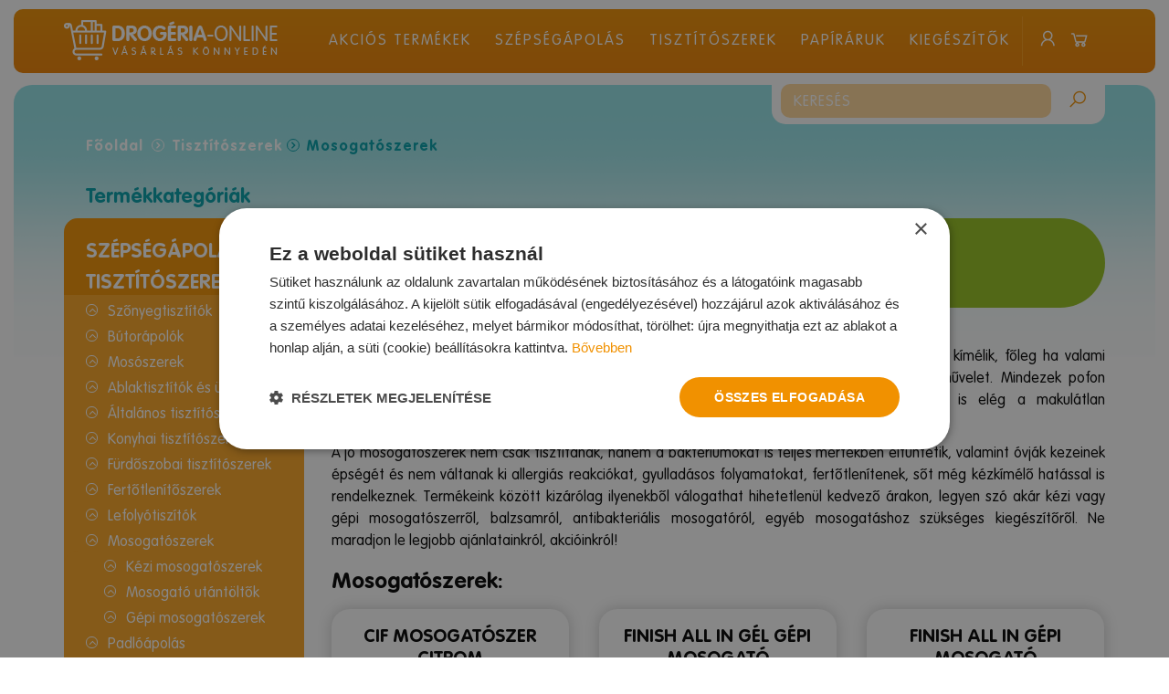

--- FILE ---
content_type: text/html; charset=UTF-8
request_url: https://drogeria-online.hu/tisztitoszerek/mosogatoszerek
body_size: 15886
content:
<!DOCTYPE html>
<html lang="hu">
<head>
    <title>Mosogat&oacute;szerek - tiszta, ragyog&oacute; ed&eacute;nyek, csillog&oacute; poharak!</title>
	<meta charset="utf-8">
	<base href="https://drogeria-online.hu">
	<meta name="viewport" content="width=device-width, initial-scale=1">
    <link rel="icon" type="image/png" href="favicon.png" />
	<meta name="title" content="Mosogatószerek - tiszta, ragyogó edények, csillogó poharak!">
	<meta name="description" content="Mosogatószerek, melyek súrolás nélkül is tisztává varázsolják edényeinket és csillogó fényt kölcsönöznek poharainknak.">
	<meta name="keywords" content="mosogatószerek">
	<meta name="robots" content="index, follow">
	<meta name="google-site-verification" content="dYUvNu5bdhkZDTTQkK1ge4fn9tjPcsY3aQV0P2NdW7A" />
<meta name="google-site-verification" content="Xh7dCX09S2Omq8sf2FEme5_kWoVI-Bw9VZY0Csg8ioU" />
<meta name="google-site-verification" content="uX_hNLYbYFECQ8qloR8nsuxbpr80RTnn5fBbS0L3jGc" />

<!-- Google Tag Manager -->
<script>(function(w,d,s,l,i){w[l]=w[l]||[];w[l].push({'gtm.start':
new Date().getTime(),event:'gtm.js'});var f=d.getElementsByTagName(s)[0],
j=d.createElement(s),dl=l!='dataLayer'?'&l='+l:'';j.async=true;j.src=
'https://www.googletagmanager.com/gtm.js?id='+i+dl;f.parentNode.insertBefore(j,f);
})(window,document,'script','dataLayer','GTM-KKNNX4T');</script>
<!-- End Google Tag Manager -->

<!-- Local Business Schema -->
<script type="application/ld+json">
{
  "@context": "https://schema.org",
  "@type": "LocalBusiness",
  "name": "Drogéria Online : E-drogéria Kft.",
  "image": "https://drogeria-online.hu/img/logo.png",
  "@id": "",
  "url": "https://drogeria-online.hu/",
  "telephone": "06 70 615 4751",
  "address": {
    "@type": "PostalAddress",
    "streetAddress": "Tátra tér 1",
    "addressLocality": "Budapest",
    "postalCode": "1202",
    "addressCountry": "HU"
  },
  "geo": {
    "@type": "GeoCoordinates",
    "latitude": 47.4422371,
    "longitude": 19.1123041
  },
  "openingHoursSpecification": [{
    "@type": "OpeningHoursSpecification",
    "dayOfWeek": [
      "Tuesday",
      "Wednesday",
      "Thursday",
      "Friday"
    ],
    "opens": "07:00",
    "closes": "16:00"
  },{
    "@type": "OpeningHoursSpecification",
    "dayOfWeek": "Saturday",
    "opens": "06:00",
    "closes": "13:00"
  }],
  "sameAs": [
    "https://drogeria-online.hu/",
    "https://www.facebook.com/drogeria.online"
  ] 
}
</script>

<style type="text/css">
#featured-block .block-container .block strong {
 -webkit-text-fill-color: #f19100 !important; 
}
</style>	    	<link media="all" type="text/css" rel="stylesheet" href="css/jquery-ui.min.css?1712822209">
<link media="all" type="text/css" rel="stylesheet" href="css/common.min.css?1712822210">
<link media="all" type="text/css" rel="stylesheet" href="plugins/font-awesome-4.6.1/css/font-awesome.min.css">
<link media="all" type="text/css" rel="stylesheet" href="plugins/line-awesome/css/line-awesome.min.css">
<link media="all" type="text/css" rel="stylesheet" href="css/bootstrap.min.css?1712822209">
<link media="all" type="text/css" rel="stylesheet" href="css/project-default.css?1712822210">
<link media="all" type="text/css" rel="stylesheet" href="css/lightbox.css?1712822209">
<link media="all" type="text/css" rel="stylesheet" href="css/nova-engine.css?1712822209">
<script src="js/jquery-1.9.1.min.js?1712822215"></script>
<script src="js/jquery-ui.min.js?1712822218"></script>
<script src="js/common.js?1712822219"></script>
<script src="js/bootstrap.min.js?1712822213"></script>
<script src="js/shop/shop.js?1712822212"></script>
<script src="js/nova-engine.js?1712822219"></script>
	    <!--    <a href="/fogyasztobarat" class="d-none">-->
<!--        <script id="barat_script">-->
<!--            var st = document.createElement("script");st.src = "//admin.fogyasztobarat.hu/e-api.js";st.type  = "text/javascript";st.setAttribute("data-id",  "RZUERFXJ");st.setAttribute("id",  "fbarat-embed");st.setAttribute("data-type", "def");var s =  document.getElementById("barat_script");s.parentNode.insertBefore(st,  s);-->
<!--        </script>-->
<!--    </a>-->
</head>

<body><div id="nova-container">
    <div class="header-placeholder"></div>

<header role="banner">
    <div class="banner-bg">
        <div class="container header-container">
            <section class="header--left">
                <a href="/" class="logo"></a>
            </section>
            <section class="header-right">
                <section class="header--mobile-right">
                                        <button type="button" class="navbar-toggle"
                            onClick="{new $.NovaMenu({ actionButton: $(this), actionMenu: '.mobile-menu' }).Open()}"
                            aria-expanded="false"
                            data-status="close"
                    >
                        <div class="hamburger hamburger--elastic">
                            <div class="hamburger-box">
                                <div class="hamburger-inner"></div>
                            </div>
                        </div>
                    </button>
                    <div class="header--mobile-dropdown">
                                            </div>
                </section>
                <section class="header-menu">
                    <nav class="navigation">
<ul class="navigation-menu">
    <li>
            <a href="akcios-termekek">Akciós termékek</a></li><li>
            <a href="szepsegapolas">Szépségápolás</a></li><li>
            <a href="tisztitoszerek">Tisztítószerek</a></li><li>
            <a href="papiraruk">Papíráruk</a></li><li>
            <a href="kiegeszitok">Kiegészítők</a></li></ul>
</nav>
                    <div class="other">
                            <div class="loginblock">
        <a href="javascript:;" class="headerbutton" data-toggle="popover" data-content="
                        <div class='popover-content'>
							<a href='/login'><span class='la la-sign-in'></span>Bejelentkezés</a><br>
							<a href='/registration'><span class='la la-user-plus'></span>Regisztráció</a><br>
							<a href='/forgetpassword'><span class='la la-question'></span>Elfelejtett jelszó</a>
						</div>
                    "><i class="la la-user"></i></a>
    </div>

                        <section class="cartBlock">
    <a href="/kosar" class="headerbutton basketbutton">
        <i class="la la-shopping-cart"></i>

		    </a>
</section>                        <div class="search-block">
    <form action="javascript:;" role="form" onsubmit="search.goMore();">
        <input id="q" type="search" name="q" placeholder="Keresés" class="q search-input" autocomplete="off"/>
        <button type="submit" class="search-button" id="search-input">
            <i class="la la-search"></i>
        </button>

        <div class="search-block-result">
            <div id="search-results" class="search-results">
            </div>
<!--            <div class="search-more">-->
<!--                <span role="button" onclick="search.goMore();">-->
<!--                    --><!--                </span>-->
<!--            </div>-->
        </div>
    </form>
</div>
                    </div>
                </section>

                <div class="search-block">
    <form action="javascript:;" role="form" onsubmit="search.goMore();">
        <input id="q" type="search" name="q" placeholder="Keresés" class="q search-input" autocomplete="off"/>
        <button type="submit" class="search-button" id="search-input">
            <i class="la la-search"></i>
        </button>

        <div class="search-block-result">
            <div id="search-results" class="search-results">
            </div>
<!--            <div class="search-more">-->
<!--                <span role="button" onclick="search.goMore();">-->
<!--                    --><!--                </span>-->
<!--            </div>-->
        </div>
    </form>
</div>

            </section>
        </div>
    </div>
</header>

<script>
    var wto;
    var wto2;
    var oldValue = "";
    $(".search-input").keyup(function () {
        var val = $(this).val();
        clearTimeout(wto);

        if(val.length > 2) {
            if (val != oldValue) {
                var $input = $(this);
                wto = setTimeout(function () {
                    oldValue = val;
                    search.doSearch($input.val());
                    $(".search-block-result").show();
                }, 500);
            }
        } else {
            $(".search-block-result").hide();
        }


    });
    $(".search-block-result").mouseleave(function () {
        clearTimeout(wto2);
        var $sr = $(this);
        wto2 = setTimeout(function () {
            $sr.hide();
        }, 500);
    }).mouseenter(function () {
        clearTimeout(wto2);
    });

    $(function () {
        $('.headerbutton').popover({
            html: true,
            placement: 'bottom'
        })
    })

    $(function() {
        $("[data-toggle='true']").on('click', function() {
            $(".collapse-table").slideToggle();
        });
    })
</script>


    <main id="category-productList" role="main" data-layout="productList" class="content main-block-content">
        <div class="main-block-content-bg">
            <div class="container">
                <section id="breadcrumb">
	<ol class="breadcrumb">
		<li><a href="/">Főoldal</a></li>
		<li><a href="tisztitoszerek">Tisztítószerek</a></li><li class="active"><a href="tisztitoszerek/mosogatoszerek">Mosogatószerek</a></li>	</ol>
</section>                <div class="row row-reverse">
                    <aside class="aside col-xs-12 col-lg-3">
                        <div class="aside-blocks">
                            <strong class="aside-title">Termékkategóriák</strong>
<div class="category-list">
    
<ul class="navigation-menu">
    <li class="dropdown">
            <a href="szepsegapolas">Szépségápolás</a><ul class="dropdown-menu">
<li>
    <a href="szepsegapolas/ajandekcsomagok-es-parfum">Ajándékcsomagok és Parfüm</a></li><li class="dropdown">
    <a href="szepsegapolas/arcapolas">Arcápolás</a><ul class="dropdown-menu-inner">
<li>
    <a href="szepsegapolas/arcapolas/ferfi-arcapolok">Férfi arcápolók</a></li><li>
    <a href="szepsegapolas/arcapolas/arctisztitok">Arctisztítók</a></li><li>
    <a href="szepsegapolas/arcapolas/arckremek">Arckrémek</a></li></ul></li><li>
    <a href="szepsegapolas/vattak">Vatták</a></li><li class="dropdown">
    <a href="szepsegapolas/borotvalkozas">Borotválkozás</a><ul class="dropdown-menu-inner">
<li>
    <a href="szepsegapolas/borotvalkozas/borotvahabok-gelek">Borotvahabok-, gélek</a></li><li>
    <a href="szepsegapolas/borotvalkozas/borotvak-es-pengek">Borotvák és pengék</a></li><li>
    <a href="szepsegapolas/borotvalkozas/pre-es-after-shavek">Pre és after shavek</a></li></ul></li><li class="dropdown">
    <a href="szepsegapolas/izzadasgatlok">Izzadásgátlók</a><ul class="dropdown-menu-inner">
<li>
    <a href="szepsegapolas/izzadasgatlok/stiftek">Stiftek</a></li><li>
    <a href="szepsegapolas/izzadasgatlok/dezodorok">Dezodorok</a></li><li>
    <a href="szepsegapolas/izzadasgatlok/golyos-dezodorok">Golyós dezodorok</a></li></ul></li><li class="dropdown">
    <a href="szepsegapolas/noi-higieniai-termekek">Női higiéniai termékek</a><ul class="dropdown-menu-inner">
<li>
    <a href="szepsegapolas/noi-higieniai-termekek/tisztasagi-betetek">Tisztasági betétek</a></li><li>
    <a href="szepsegapolas/noi-higieniai-termekek/egeszsegugyi-betetek">Egészségügyi betétek</a></li><li>
    <a href="szepsegapolas/noi-higieniai-termekek/tamponok">Tamponok</a></li><li>
    <a href="szepsegapolas/noi-higieniai-termekek/noi-borotvak-es-szortelenitokremek">Női borotvák és szőrtelenítőkrémek</a></li><li>
    <a href="szepsegapolas/noi-higieniai-termekek/intim-mosakodok-es-kendok">Intim mosakodók és kendők</a></li></ul></li><li>
    <a href="szepsegapolas/ovszerek">Óvszerek</a></li><li class="dropdown">
    <a href="szepsegapolas/baba-es-gyermek-apolasi-termekek">Baba- és gyermek ápolási termékek</a><ul class="dropdown-menu-inner">
<li>
    <a href="szepsegapolas/baba-es-gyermek-apolasi-termekek/pelenkak-es-popsitorlok">Pelenkák és popsitörlők</a></li><li>
    <a href="szepsegapolas/baba-es-gyermek-apolasi-termekek/baba-furdetok-es-apolok">Baba fürdetők és -ápolók</a></li><li>
    <a href="szepsegapolas/baba-es-gyermek-apolasi-termekek/gyermek-termekek">Gyermek termékek</a></li></ul></li><li class="dropdown">
    <a href="szepsegapolas/szajapolas">Szájápolás</a><ul class="dropdown-menu-inner">
<li>
    <a href="szepsegapolas/szajapolas/ajakapolas">Ajakápolás</a></li><li>
    <a href="szepsegapolas/szajapolas/fogkefek">Fogkefék</a></li><li>
    <a href="szepsegapolas/szajapolas/fogkremek">Fogkrémek</a></li><li>
    <a href="szepsegapolas/szajapolas/szajhigienia">Szájhigiénia</a></li><li>
    <a href="szepsegapolas/szajapolas/mufogsor-rogzitok-tisztito-tablettak">Műfogsor rögzítők, tisztító tabletták</a></li></ul></li><li class="dropdown">
    <a href="szepsegapolas/hajapolas">Hajápolás</a><ul class="dropdown-menu-inner">
<li>
    <a href="szepsegapolas/hajapolas/samponok">Samponok</a></li><li>
    <a href="szepsegapolas/hajapolas/hajhab-es-lakk">Hajhab és -lakk</a></li><li>
    <a href="szepsegapolas/hajapolas/hajformazo-zsele-es-wax">Hajformázó zselé és -wax</a></li><li>
    <a href="szepsegapolas/hajapolas/balzsamok-pakolasok">Balzsamok, pakolások</a></li></ul></li><li class="dropdown">
    <a href="szepsegapolas/kezapolas">Kézápolás</a><ul class="dropdown-menu-inner">
<li>
    <a href="szepsegapolas/kezapolas/kezkremek">Kézkrémek</a></li><li>
    <a href="szepsegapolas/kezapolas/koromlakk-lemosok">Körömlakklemosók</a></li></ul></li><li class="dropdown">
    <a href="szepsegapolas/szappanok">Szappanok</a><ul class="dropdown-menu-inner">
<li>
    <a href="szepsegapolas/szappanok/kremszappanok">Krémszappanok</a></li><li>
    <a href="szepsegapolas/szappanok/folyekonyszappanok">Folyékonyszappanok</a></li><li>
    <a href="szepsegapolas/szappanok/kezfertotlenito-es-tisztito-pasztak">Kézfertőtlenítő és tisztító paszták</a></li></ul></li><li class="dropdown">
    <a href="szepsegapolas/testapolas">Testápolás</a><ul class="dropdown-menu-inner">
<li>
    <a href="szepsegapolas/testapolas/testapolok">Testápolók</a></li><li>
    <a href="szepsegapolas/testapolas/naptejek">Naptejek</a></li></ul></li><li class="dropdown">
    <a href="szepsegapolas/tus-es-habfurdok">Tus- és Habfürdők</a><ul class="dropdown-menu-inner">
<li>
    <a href="szepsegapolas/tus-es-habfurdok/tusfurdok">Tusfürdők</a></li><li>
    <a href="szepsegapolas/tus-es-habfurdok/habfurdok">Habfürdők</a></li></ul></li></ul></li><li class="active dropdown">
            <a href="tisztitoszerek">Tisztítószerek</a><ul class="dropdown-menu">
<li>
    <a href="tisztitoszerek/szonyegtisztitok">Szőnyegtisztítók</a></li><li>
    <a href="tisztitoszerek/butorapolok">Bútorápolók</a></li><li class="dropdown">
    <a href="tisztitoszerek/mososzerek">Mosószerek</a><ul class="dropdown-menu-inner">
<li>
    <a href="tisztitoszerek/mososzerek/illatgyongy-oblito">Illatgyöngy öblítő</a></li><li>
    <a href="tisztitoszerek/mososzerek/folyekony-mososzerek">Folyékony mosószerek</a></li><li>
    <a href="tisztitoszerek/mososzerek/mosoporok">Mosóporok</a></li><li>
    <a href="tisztitoszerek/mososzerek/mosogel-kapszulak">Mosógél kapszulák</a></li><li>
    <a href="tisztitoszerek/mososzerek/mososzappanok">Mosószappanok</a></li><li>
    <a href="tisztitoszerek/mososzerek/szinfogo-kendok">Színfogó kendők</a></li><li>
    <a href="tisztitoszerek/mososzerek/mososzer-adalekok">Mosószer adalékok</a></li><li>
    <a href="tisztitoszerek/mososzerek/oblitok">Öblítők</a></li></ul></li><li>
    <a href="tisztitoszerek/ablaktisztitok-es-uvegtisztitok">Ablaktisztítók és üvegtisztítók</a></li><li>
    <a href="tisztitoszerek/altalanos-tisztitoszerek">Általános tisztítószerek</a></li><li class="dropdown">
    <a href="tisztitoszerek/konyhai-tisztitoszerek">Konyhai tisztítószerek</a><ul class="dropdown-menu-inner">
<li>
    <a href="tisztitoszerek/konyhai-tisztitoszerek/zsiroldok">Zsíroldók</a></li><li>
    <a href="tisztitoszerek/konyhai-tisztitoszerek/suroloszerek">Súrolószerek</a></li></ul></li><li>
    <a href="tisztitoszerek/furdoszobai-tisztitoszerek">Fürdőszobai tisztítószerek</a></li><li>
    <a href="tisztitoszerek/fertotlenitoszerek">Fertőtlenítőszerek</a></li><li>
    <a href="tisztitoszerek/lefolyotiszitok">Lefolyótiszítók</a></li><li class="active dropdown">
    <a href="tisztitoszerek/mosogatoszerek">Mosogatószerek</a><ul class="dropdown-menu-inner">
<li>
    <a href="tisztitoszerek/mosogatoszerek/kezi-mosogatoszerek">Kézi mosogatószerek</a></li><li>
    <a href="tisztitoszerek/mosogatoszerek/mosogato-utantoltok">Mosogató utántöltők</a></li><li>
    <a href="tisztitoszerek/mosogatoszerek/gepi-mosogatoszerek">Gépi mosogatószerek</a></li></ul></li><li>
    <a href="tisztitoszerek/padloapolas">Padlóápolás</a></li><li>
    <a href="tisztitoszerek/vizkooldo-es-sosav">Vízkőoldó és sósav</a></li><li class="dropdown">
    <a href="tisztitoszerek/wc-tisztitok">Wc tisztítók és illatosítók</a><ul class="dropdown-menu-inner">
<li>
    <a href="tisztitoszerek/wc-tisztitok/wc-tisztitok">Wc tisztítók</a></li><li>
    <a href="tisztitoszerek/wc-tisztitok/wc-illatositok">Wc illatosítók</a></li></ul></li></ul></li><li class="dropdown">
            <a href="papiraruk">Papíráruk</a><ul class="dropdown-menu">
<li>
    <a href="papiraruk/kozuleti-papiraru">Közületi papíráru</a></li><li>
    <a href="papiraruk/papir-zsebkendok">Papírzsebkendők</a></li><li>
    <a href="papiraruk/szalvetak-keztorlok">Szalvéták, kéztörlők</a></li><li>
    <a href="papiraruk/egeszsegugyi-papir">Egészségügyi papír</a></li></ul></li><li class="dropdown">
            <a href="kiegeszitok">Kiegészítők</a><ul class="dropdown-menu">
<li class="dropdown">
    <a href="kiegeszitok/rovar-es-ragcsaloirtok">Rovar- és rágcsálóirtók</a><ul class="dropdown-menu-inner">
<li>
    <a href="kiegeszitok/rovar-es-ragcsaloirtok/ragcsaloirtok">Rágcsálóirtók</a></li><li>
    <a href="kiegeszitok/rovar-es-ragcsaloirtok/rovarirtok">Rovarirtók</a></li><li>
    <a href="kiegeszitok/rovar-es-ragcsaloirtok/testre-fujhato-rovarirtok">Testre fújható rovarirtók</a></li></ul></li><li>
    <a href="kiegeszitok/haztartasi-es-alufolia">Háztartási- és alufólia</a></li><li>
    <a href="kiegeszitok/egyeb">Egyéb</a></li><li>
    <a href="kiegeszitok/muanyagaruk">Műanyagáruk</a></li><li class="dropdown">
    <a href="kiegeszitok/illatositok-es-legfrissitok">Illatosítók és légfrissítők</a><ul class="dropdown-menu-inner">
<li>
    <a href="kiegeszitok/illatositok-es-legfrissitok/autoillatositok">Autóillatosítók</a></li><li>
    <a href="kiegeszitok/illatositok-es-legfrissitok/legfrissitok-elektromos-keszulekek-es-utantoltok">Légfrissítők -elektromos készülékek és utántöltők</a></li><li>
    <a href="kiegeszitok/illatositok-es-legfrissitok/legfrissitok-elemmel-mukodo-keszulekek-es-utantoltok">Légfrissítők -elemmel működő készülékek és utántöltők</a></li><li>
    <a href="kiegeszitok/illatositok-es-legfrissitok/legfrissitok-pumpas-es-hajtogazas">Légfrissítők -pumpás és hajtógázas</a></li><li>
    <a href="kiegeszitok/illatositok-es-legfrissitok/egyeb-illatositok">Egyéb illatosítók</a></li></ul></li><li>
    <a href="kiegeszitok/illatgyertyak">Illatgyertyák</a></li><li class="dropdown">
    <a href="kiegeszitok/zsakok-es-zacskok">Zsákok és zacskók</a><ul class="dropdown-menu-inner">
<li>
    <a href="kiegeszitok/zsakok-es-zacskok/hutozacsko">Hűtőzacskó</a></li><li>
    <a href="kiegeszitok/zsakok-es-zacskok/szemeteszsak">Szemeteszsák</a></li></ul></li><li class="dropdown">
    <a href="kiegeszitok/takarito-eszkozok">Takarító eszközök</a><ul class="dropdown-menu-inner">
<li>
    <a href="kiegeszitok/takarito-eszkozok/felmosofejek-es-rongyok">Felmosófejek és -rongyok</a></li><li>
    <a href="kiegeszitok/takarito-eszkozok/gumikesztyuk">Gumikesztyűk</a></li><li>
    <a href="kiegeszitok/takarito-eszkozok/felmoso-es-partvisnyelek">Felmosó- és partvisnyelek</a></li><li>
    <a href="kiegeszitok/takarito-eszkozok/partvisok-es-felmosok">Partvisok és felmosók</a></li><li>
    <a href="kiegeszitok/takarito-eszkozok/szivacsok-kendok-surolok">Szivacsok, kendők, súrolók</a></li><li>
    <a href="kiegeszitok/takarito-eszkozok/takarito-eszkozok-egyeb">Takarító eszközök egyéb</a></li><li>
    <a href="kiegeszitok/takarito-eszkozok/felmoso-vodor">Felmosó vödör</a></li></ul></li><li>
    <a href="kiegeszitok/cipo-es-labapolas">Cipő- és lábápolás</a></li></ul></li></ul>


</div>
<!--<div class="sidepromotion-bgblock">-->
<!--    <header class="sidepromotion-title">Online bankkártyás fizetés</header>-->
<!--    <div class="sidepromotion-main">-->
<!--        <p>--><!--</p>-->
<!--        <p><img class="img-responsive" src="/uploads/source/CIB/CIB_es_kartyalogok_85px_HUN.png" alt="cib_es_kartyalogok_85px_hun" width="300"></p>-->
<!--    </div>-->
<!--    <footer>-->
<!--        <a href="/cib-adatkezelesi-tajekoztato">-->
<!--            CIB adatkezelési tájékoztató-->
<!--        </a><br>-->
<!--        <a href="/cib-fizetesi-tajekoztato">-->
<!--            CIB fizetési tájékoztató-->
<!--        </a><br>-->
<!--        <a href="/cib-gyakori-kerdesek">-->
<!--            CIB gyakori kérdések-->
<!--        </a><br>-->
<!--    </footer>-->
<!--</div>-->
                        </div>
                    </aside>
                    <section class="col-xs-12 col-lg-9">
                        

<header class="module-header product-categories-header">
    <h1>Mosogatószerek gépi- és kézi mosogatáshoz</h1>
</header>
<div id="list_content" style="display:block">
    <p style="text-align: justify;" data-mce-style="text-align: justify;">A mosogatás mindennapi feladat egy háztartás számára. A makacs foltok az edényeket sem kímélik, főleg ha valami leégett a lábas aljára, de a tányérokra rászáradt ételmaradékok eltávolítása sem könnyű művelet. Mindezek pofon egyszerűen orvosolhatóak minőségi mosogatószerek segítségével, amelyekből egy csepp is elég a makulátlan végeredményhez.</p><p style="text-align: justify;" data-mce-style="text-align: justify;">A jó mosogatószerek nem csak tisztítanak, hanem a baktériumokat is teljes mértékben eltüntetik, valamint óvják kezeinek épségét és nem váltanak ki allergiás reakciókat, gyulladásos folyamatokat, fertőtlenítenek, sőt még kézkímélő hatással is rendelkeznek. Termékeink között kizárólag ilyenekből válogathat hihetetlenül kedvező árakon, legyen szó akár kézi vagy gépi mosogatószerről, balzsamról, antibakteriális mosogatóról, egyéb mosogatáshoz szükséges kiegészítőről. Ne maradjon le legjobb ajánlatainkról, akcióinkról!</p><h2>Mosogatószerek:</h2></div>

<div id="productList" class="productList">
    
        <section class="productList-block child-1">
            <div class="content">
                <a href="tisztitoszerek/mosogatoszerek/kezi-mosogatoszerek/cif-mosogatoszer-citrom">
                    <h2>Cif mosogatószer citrom</h2>
                </a>
                <div class="img-container">
                    <a href="tisztitoszerek/mosogatoszerek/kezi-mosogatoszerek/cif-mosogatoszer-citrom">
                    <div class="productlist-block-flags">
                                                    <div class="productList-block-sale">akciós</div>
                        <div class="productList-block-salePerfect">23<span class="percent">%</span></div>                    </div>
                    <img src="/uploads/source/termekek/tisztitoszerek/mosogatoszerek/cif-mosogato-2l.PNG"  alt="Cif mosogatószer citrom 2l"  title="Cif mosogatószer citrom 2l"/>
                    </a>
                </div>
                <div class="foreword">
                    <a href="tisztitoszerek/mosogatoszerek/kezi-mosogatoszerek/cif-mosogatoszer-citrom">
                    <p>kézi mosogatószer</p>
                    </a>
                </div>
            </div>


            <footer>
                <div class="productList-block-main-price">
                    <div class="oldprice">Ár: 2 599 <span>Ft</span></div><div class="sale-block"><div class="saleprice">Akciós ár: 1 999 <span>Ft</span></div></div>                </div>

                <div class="productList-block-main-stock" data-type="1">
                    <i class="la la-truck" data-type="1"></i>
                    Raktárról azonnal                </div>

                <p><a class="more" href="tisztitoszerek/mosogatoszerek/kezi-mosogatoszerek/cif-mosogatoszer-citrom">Bővebben</a></p>

                <div class="product-add-cart">
                                        <div class="product-dbinput">
                        <input type="text" value="1" onkeyup="order.inputCheck(2224)"
                               name="tocart_2224"
                               id="tocart_2224"/>
                        <div class="arrow-container">
                            <i class="fa fa-angle-up" aria-hidden="true" data-id="tocart_2224"
                               onClick="order.up(2224)"></i>
                            <i class="fa fa-angle-down" aria-hidden="true" data-id="2224"
                               onClick="order.down(2224)"></i>
                        </div>
                    </div>

                    <a href="javascript:;" id="tocart" onClick="beforeAddToCart('2224', 'Cif mosogatószer citrom', 'Cif', 'Kézi mosogatószerek', '2599')"
                       class="button">Kosárba<i class="la la-shopping-cart"></i></a>
                                      </div>
            </footer>
        </section>
            <section class="productList-block child-2">
            <div class="content">
                <a href="tisztitoszerek/mosogatoszerek/gepi-mosogatoszerek/finish-all-in-gel-gepi-mosogato">
                    <h2>Finish All In Gél gépi mosogató</h2>
                </a>
                <div class="img-container">
                    <a href="tisztitoszerek/mosogatoszerek/gepi-mosogatoszerek/finish-all-in-gel-gepi-mosogato">
                    <div class="productlist-block-flags">
                                            </div>
                    <img src="/uploads/source/termekek/tisztitoszerek/mosogatoszerek/finish-600ml.PNG"  alt="Finish Power Gél gépi mosogató 600ml"  title="Finish Power Gél gépi mosogató 600ml"/>
                    </a>
                </div>
                <div class="foreword">
                    <a href="tisztitoszerek/mosogatoszerek/gepi-mosogatoszerek/finish-all-in-gel-gepi-mosogato">
                    <p>Finish Power Gél gépi mosogató</p>
                    </a>
                </div>
            </div>


            <footer>
                <div class="productList-block-main-price">
                    <div class="saleprice">Ár: <span>1 999 Ft</span></div>                </div>

                <div class="productList-block-main-stock" data-type="1">
                    <i class="la la-truck" data-type="1"></i>
                    Raktárról azonnal                </div>

                <p><a class="more" href="tisztitoszerek/mosogatoszerek/gepi-mosogatoszerek/finish-all-in-gel-gepi-mosogato">Bővebben</a></p>

                <div class="product-add-cart">
                                        <div class="product-dbinput">
                        <input type="text" value="1" onkeyup="order.inputCheck(461)"
                               name="tocart_461"
                               id="tocart_461"/>
                        <div class="arrow-container">
                            <i class="fa fa-angle-up" aria-hidden="true" data-id="tocart_461"
                               onClick="order.up(461)"></i>
                            <i class="fa fa-angle-down" aria-hidden="true" data-id="461"
                               onClick="order.down(461)"></i>
                        </div>
                    </div>

                    <a href="javascript:;" id="tocart" onClick="beforeAddToCart('461', 'Finish All In Gél gépi mosogató', 'Finish', 'Gépi mosogatószerek', '1999')"
                       class="button">Kosárba<i class="la la-shopping-cart"></i></a>
                                      </div>
            </footer>
        </section>
            <section class="productList-block child-3">
            <div class="content">
                <a href="tisztitoszerek/mosogatoszerek/gepi-mosogatoszerek/finish-all-in-gepi-mosogato">
                    <h2>Finish All in gépi mosogató</h2>
                </a>
                <div class="img-container">
                    <a href="tisztitoszerek/mosogatoszerek/gepi-mosogatoszerek/finish-all-in-gepi-mosogato">
                    <div class="productlist-block-flags">
                                            </div>
                    <img src="/uploads/source/termekek/tisztitoszerek/mosogatoszerek/Mosogatogeptabletta-Finish-All-in1-57-db-Citrus.jpg"  alt="Finish All in gépi mosogató 75db"  title="Finish All in gépi mosogató 75db"/>
                    </a>
                </div>
                <div class="foreword">
                    <a href="tisztitoszerek/mosogatoszerek/gepi-mosogatoszerek/finish-all-in-gepi-mosogato">
                    <p>Finish All in gépi mosogató</p>
                    </a>
                </div>
            </div>


            <footer>
                <div class="productList-block-main-price">
                    <div class="saleprice">Ár: <span>5 999 Ft</span></div>                </div>

                <div class="productList-block-main-stock" data-type="1">
                    <i class="la la-truck" data-type="1"></i>
                    Raktárról azonnal                </div>

                <p><a class="more" href="tisztitoszerek/mosogatoszerek/gepi-mosogatoszerek/finish-all-in-gepi-mosogato">Bővebben</a></p>

                <div class="product-add-cart">
                                        <div class="product-dbinput">
                        <input type="text" value="1" onkeyup="order.inputCheck(449)"
                               name="tocart_449"
                               id="tocart_449"/>
                        <div class="arrow-container">
                            <i class="fa fa-angle-up" aria-hidden="true" data-id="tocart_449"
                               onClick="order.up(449)"></i>
                            <i class="fa fa-angle-down" aria-hidden="true" data-id="449"
                               onClick="order.down(449)"></i>
                        </div>
                    </div>

                    <a href="javascript:;" id="tocart" onClick="beforeAddToCart('449', 'Finish All in gépi mosogató', 'Finish', 'Gépi mosogatószerek', '5999')"
                       class="button">Kosárba<i class="la la-shopping-cart"></i></a>
                                      </div>
            </footer>
        </section>
            <section class="productList-block child-4">
            <div class="content">
                <a href="tisztitoszerek/mosogatoszerek/gepi-mosogatoszerek/finish-classic-gepi-oblito">
                    <h2>Finish Classic gépi öblítő</h2>
                </a>
                <div class="img-container">
                    <a href="tisztitoszerek/mosogatoszerek/gepi-mosogatoszerek/finish-classic-gepi-oblito">
                    <div class="productlist-block-flags">
                                            </div>
                    <img src="/uploads/source/termekek/tisztitoszerek/mosogatoszerek/finish-oblito-80ml.png"  alt="Finish Classic gépi öblítő 800ml"  title="Finish Classic gépi öblítő 800ml"/>
                    </a>
                </div>
                <div class="foreword">
                    <a href="tisztitoszerek/mosogatoszerek/gepi-mosogatoszerek/finish-classic-gepi-oblito">
                    <p>Finish Classic gépi öblítő</p>
                    </a>
                </div>
            </div>


            <footer>
                <div class="productList-block-main-price">
                    <div class="saleprice">Ár: <span>2 180 Ft</span></div>                </div>

                <div class="productList-block-main-stock" data-type="1">
                    <i class="la la-truck" data-type="1"></i>
                    Raktárról azonnal                </div>

                <p><a class="more" href="tisztitoszerek/mosogatoszerek/gepi-mosogatoszerek/finish-classic-gepi-oblito">Bővebben</a></p>

                <div class="product-add-cart">
                                        <div class="product-dbinput">
                        <input type="text" value="1" onkeyup="order.inputCheck(452)"
                               name="tocart_452"
                               id="tocart_452"/>
                        <div class="arrow-container">
                            <i class="fa fa-angle-up" aria-hidden="true" data-id="tocart_452"
                               onClick="order.up(452)"></i>
                            <i class="fa fa-angle-down" aria-hidden="true" data-id="452"
                               onClick="order.down(452)"></i>
                        </div>
                    </div>

                    <a href="javascript:;" id="tocart" onClick="beforeAddToCart('452', 'Finish Classic gépi öblítő', 'Finish', 'Gépi mosogatószerek', '2180')"
                       class="button">Kosárba<i class="la la-shopping-cart"></i></a>
                                      </div>
            </footer>
        </section>
            <section class="productList-block child-1">
            <div class="content">
                <a href="tisztitoszerek/mosogatoszerek/gepi-mosogatoszerek/finish-classic-mosogatogep-oblito">
                    <h2>Finish Classic mosogatógép öblítő</h2>
                </a>
                <div class="img-container">
                    <a href="tisztitoszerek/mosogatoszerek/gepi-mosogatoszerek/finish-classic-mosogatogep-oblito">
                    <div class="productlist-block-flags">
                                            </div>
                    <img src="/uploads/source/termekek/tisztitoszerek/mosogatoszerek/finish-shine-400ml-oblito.png"  alt="Finish Classic mosogatógép öblítő"  title="Finish Classic mosogatógép öblítő"/>
                    </a>
                </div>
                <div class="foreword">
                    <a href="tisztitoszerek/mosogatoszerek/gepi-mosogatoszerek/finish-classic-mosogatogep-oblito">
                    <p>Finish Classic mosogatógép öblítő</p>
                    </a>
                </div>
            </div>


            <footer>
                <div class="productList-block-main-price">
                    <div class="saleprice">Ár: <span>1 290 Ft</span></div>                </div>

                <div class="productList-block-main-stock" data-type="1">
                    <i class="la la-truck" data-type="1"></i>
                    Raktárról azonnal                </div>

                <p><a class="more" href="tisztitoszerek/mosogatoszerek/gepi-mosogatoszerek/finish-classic-mosogatogep-oblito">Bővebben</a></p>

                <div class="product-add-cart">
                                        <div class="product-dbinput">
                        <input type="text" value="1" onkeyup="order.inputCheck(460)"
                               name="tocart_460"
                               id="tocart_460"/>
                        <div class="arrow-container">
                            <i class="fa fa-angle-up" aria-hidden="true" data-id="tocart_460"
                               onClick="order.up(460)"></i>
                            <i class="fa fa-angle-down" aria-hidden="true" data-id="460"
                               onClick="order.down(460)"></i>
                        </div>
                    </div>

                    <a href="javascript:;" id="tocart" onClick="beforeAddToCart('460', 'Finish Classic mosogatógép öblítő', 'Finish', 'Gépi mosogatószerek', '1290')"
                       class="button">Kosárba<i class="la la-shopping-cart"></i></a>
                                      </div>
            </footer>
        </section>
            <section class="productList-block child-2">
            <div class="content">
                <a href="tisztitoszerek/mosogatoszerek/gepi-mosogatoszerek/finish-cleaner-tisztito-tabletta">
                    <h2>Finish Cleaner tisztító tabletta</h2>
                </a>
                <div class="img-container">
                    <a href="tisztitoszerek/mosogatoszerek/gepi-mosogatoszerek/finish-cleaner-tisztito-tabletta">
                    <div class="productlist-block-flags">
                                            </div>
                    <img src="/uploads/source/termekek/tisztitoszerek/mosogatoszerek/finish-cleaner-tabletta-3db.png"  alt="Finish cleaner tisztító tabletta 3db"  title="Finish cleaner tisztító tabletta 3db"/>
                    </a>
                </div>
                <div class="foreword">
                    <a href="tisztitoszerek/mosogatoszerek/gepi-mosogatoszerek/finish-cleaner-tisztito-tabletta">
                    <p>tisztító tabletta</p>
                    </a>
                </div>
            </div>


            <footer>
                <div class="productList-block-main-price">
                    <div class="saleprice">Ár: <span>1 499 Ft</span></div>                </div>

                <div class="productList-block-main-stock" data-type="1">
                    <i class="la la-truck" data-type="1"></i>
                    Raktárról azonnal                </div>

                <p><a class="more" href="tisztitoszerek/mosogatoszerek/gepi-mosogatoszerek/finish-cleaner-tisztito-tabletta">Bővebben</a></p>

                <div class="product-add-cart">
                                        <div class="product-dbinput">
                        <input type="text" value="1" onkeyup="order.inputCheck(462)"
                               name="tocart_462"
                               id="tocart_462"/>
                        <div class="arrow-container">
                            <i class="fa fa-angle-up" aria-hidden="true" data-id="tocart_462"
                               onClick="order.up(462)"></i>
                            <i class="fa fa-angle-down" aria-hidden="true" data-id="462"
                               onClick="order.down(462)"></i>
                        </div>
                    </div>

                    <a href="javascript:;" id="tocart" onClick="beforeAddToCart('462', 'Finish Cleaner tisztító tabletta', 'Finish', 'Gépi mosogatószerek', '1499')"
                       class="button">Kosárba<i class="la la-shopping-cart"></i></a>
                                      </div>
            </footer>
        </section>
            <section class="productList-block child-3">
            <div class="content">
                <a href="tisztitoszerek/mosogatoszerek/gepi-mosogatoszerek/finish-lemon-mosogatogep-illatosito">
                    <h2>Finish Lemon mosogatógép illatosító</h2>
                </a>
                <div class="img-container">
                    <a href="tisztitoszerek/mosogatoszerek/gepi-mosogatoszerek/finish-lemon-mosogatogep-illatosito">
                    <div class="productlist-block-flags">
                                            </div>
                    <img src="/uploads/source/termekek/tisztitoszerek/mosogatoszerek/finish-freshener-lemon.png"  alt="Finish Lemon mosogatógép illatosító"  title="Finish Lemon mosogatógép illatosító"/>
                    </a>
                </div>
                <div class="foreword">
                    <a href="tisztitoszerek/mosogatoszerek/gepi-mosogatoszerek/finish-lemon-mosogatogep-illatosito">
                    <p>Finish Lemon mosogatógép illatosító</p>
                    </a>
                </div>
            </div>


            <footer>
                <div class="productList-block-main-price">
                    <div class="saleprice">Ár: <span>1 499 Ft</span></div>                </div>

                <div class="productList-block-main-stock" data-type="1">
                    <i class="la la-truck" data-type="1"></i>
                    Raktárról azonnal                </div>

                <p><a class="more" href="tisztitoszerek/mosogatoszerek/gepi-mosogatoszerek/finish-lemon-mosogatogep-illatosito">Bővebben</a></p>

                <div class="product-add-cart">
                                        <div class="product-dbinput">
                        <input type="text" value="1" onkeyup="order.inputCheck(455)"
                               name="tocart_455"
                               id="tocart_455"/>
                        <div class="arrow-container">
                            <i class="fa fa-angle-up" aria-hidden="true" data-id="tocart_455"
                               onClick="order.up(455)"></i>
                            <i class="fa fa-angle-down" aria-hidden="true" data-id="455"
                               onClick="order.down(455)"></i>
                        </div>
                    </div>

                    <a href="javascript:;" id="tocart" onClick="beforeAddToCart('455', 'Finish Lemon mosogatógép illatosító', 'Finish', 'Gépi mosogatószerek', '1499')"
                       class="button">Kosárba<i class="la la-shopping-cart"></i></a>
                                      </div>
            </footer>
        </section>
            <section class="productList-block child-4">
            <div class="content">
                <a href="tisztitoszerek/mosogatoszerek/gepi-mosogatoszerek/finish-mosogatogep-tisztito">
                    <h2>Finish mosogatógép tisztító</h2>
                </a>
                <div class="img-container">
                    <a href="tisztitoszerek/mosogatoszerek/gepi-mosogatoszerek/finish-mosogatogep-tisztito">
                    <div class="productlist-block-flags">
                                            </div>
                    <img src="/uploads/source/termekek/tisztitoszerek/mosogatoszerek/finish-tisztito-250ml.jpg"  alt="Finish mosogatógép tisztító 250ml"  title="Finish mosogatógép tisztító 250ml"/>
                    </a>
                </div>
                <div class="foreword">
                    <a href="tisztitoszerek/mosogatoszerek/gepi-mosogatoszerek/finish-mosogatogep-tisztito">
                    <p>Finish mosogatógép tisztító</p>
                    </a>
                </div>
            </div>


            <footer>
                <div class="productList-block-main-price">
                    <div class="saleprice">Ár: <span>1 090 Ft</span></div>                </div>

                <div class="productList-block-main-stock" data-type="1">
                    <i class="la la-truck" data-type="1"></i>
                    Raktárról azonnal                </div>

                <p><a class="more" href="tisztitoszerek/mosogatoszerek/gepi-mosogatoszerek/finish-mosogatogep-tisztito">Bővebben</a></p>

                <div class="product-add-cart">
                                        <div class="product-dbinput">
                        <input type="text" value="1" onkeyup="order.inputCheck(457)"
                               name="tocart_457"
                               id="tocart_457"/>
                        <div class="arrow-container">
                            <i class="fa fa-angle-up" aria-hidden="true" data-id="tocart_457"
                               onClick="order.up(457)"></i>
                            <i class="fa fa-angle-down" aria-hidden="true" data-id="457"
                               onClick="order.down(457)"></i>
                        </div>
                    </div>

                    <a href="javascript:;" id="tocart" onClick="beforeAddToCart('457', 'Finish mosogatógép tisztító', 'Finish', 'Gépi mosogatószerek', '1090')"
                       class="button">Kosárba<i class="la la-shopping-cart"></i></a>
                                      </div>
            </footer>
        </section>
            <section class="productList-block child-1">
            <div class="content">
                <a href="tisztitoszerek/mosogatoszerek/gepi-mosogatoszerek/finish-so-mosogatogephez">
                    <h2>Finish só mosogatógéphez</h2>
                </a>
                <div class="img-container">
                    <a href="tisztitoszerek/mosogatoszerek/gepi-mosogatoszerek/finish-so-mosogatogephez">
                    <div class="productlist-block-flags">
                                            </div>
                    <img src="/uploads/source/termekek/tisztitoszerek/mosogatoszerek/2021-01-28-24.png"  alt="Finish Só mosogatógéphez 1200g"  title="Finish Só mosogatógéphez 1200g"/>
                    </a>
                </div>
                <div class="foreword">
                    <a href="tisztitoszerek/mosogatoszerek/gepi-mosogatoszerek/finish-so-mosogatogephez">
                    <p>Finish só mosogatógéphez</p>
                    </a>
                </div>
            </div>


            <footer>
                <div class="productList-block-main-price">
                    <div class="saleprice">Ár: <span>990 Ft</span></div>                </div>

                <div class="productList-block-main-stock" data-type="1">
                    <i class="la la-truck" data-type="1"></i>
                    Raktárról azonnal                </div>

                <p><a class="more" href="tisztitoszerek/mosogatoszerek/gepi-mosogatoszerek/finish-so-mosogatogephez">Bővebben</a></p>

                <div class="product-add-cart">
                                        <div class="product-dbinput">
                        <input type="text" value="1" onkeyup="order.inputCheck(456)"
                               name="tocart_456"
                               id="tocart_456"/>
                        <div class="arrow-container">
                            <i class="fa fa-angle-up" aria-hidden="true" data-id="tocart_456"
                               onClick="order.up(456)"></i>
                            <i class="fa fa-angle-down" aria-hidden="true" data-id="456"
                               onClick="order.down(456)"></i>
                        </div>
                    </div>

                    <a href="javascript:;" id="tocart" onClick="beforeAddToCart('456', 'Finish só mosogatógéphez', 'Finish', 'Gépi mosogatószerek', '990')"
                       class="button">Kosárba<i class="la la-shopping-cart"></i></a>
                                      </div>
            </footer>
        </section>
            <section class="productList-block child-2">
            <div class="content">
                <a href="tisztitoszerek/mosogatoszerek/kezi-mosogatoszerek/frosch-baby">
                    <h2>Frosch Baby</h2>
                </a>
                <div class="img-container">
                    <a href="tisztitoszerek/mosogatoszerek/kezi-mosogatoszerek/frosch-baby">
                    <div class="productlist-block-flags">
                                            </div>
                    <img src="/uploads/source/termekek/tisztitoszerek/mosogatoszerek/frosch-baby-mosogato.PNG"  alt="Frosch Baby  mosogatószer 500ml"  title="Frosch Baby  mosogatószer 500ml"/>
                    </a>
                </div>
                <div class="foreword">
                    <a href="tisztitoszerek/mosogatoszerek/kezi-mosogatoszerek/frosch-baby">
                    <p>hypoallergen mosogatószer</p>
                    </a>
                </div>
            </div>


            <footer>
                <div class="productList-block-main-price">
                    <div class="saleprice">Ár: <span>1 599 Ft</span></div>                </div>

                <div class="productList-block-main-stock" data-type="1">
                    <i class="la la-truck" data-type="1"></i>
                    Raktárról azonnal                </div>

                <p><a class="more" href="tisztitoszerek/mosogatoszerek/kezi-mosogatoszerek/frosch-baby">Bővebben</a></p>

                <div class="product-add-cart">
                                        <div class="product-dbinput">
                        <input type="text" value="1" onkeyup="order.inputCheck(2229)"
                               name="tocart_2229"
                               id="tocart_2229"/>
                        <div class="arrow-container">
                            <i class="fa fa-angle-up" aria-hidden="true" data-id="tocart_2229"
                               onClick="order.up(2229)"></i>
                            <i class="fa fa-angle-down" aria-hidden="true" data-id="2229"
                               onClick="order.down(2229)"></i>
                        </div>
                    </div>

                    <a href="javascript:;" id="tocart" onClick="beforeAddToCart('2229', 'Frosch Baby', 'Frosch', 'Kézi mosogatószerek', '1599')"
                       class="button">Kosárba<i class="la la-shopping-cart"></i></a>
                                      </div>
            </footer>
        </section>
            <section class="productList-block child-3">
            <div class="content">
                <a href="tisztitoszerek/mosogatoszerek/kezi-mosogatoszerek/frosch-mosogatoszer-aloe-vera">
                    <h2>Frosch mosogatószer Aloe Vera</h2>
                </a>
                <div class="img-container">
                    <a href="tisztitoszerek/mosogatoszerek/kezi-mosogatoszerek/frosch-mosogatoszer-aloe-vera">
                    <div class="productlist-block-flags">
                                            </div>
                    <img src="/uploads/source/termekek/tisztitoszerek/mosogatoszerek/frosch-aloe-1l.JPG"  alt="Frosch mosogatószer Aloe Vera 750ml"  title="Frosch mosogatószer Aloe Vera 750ml"/>
                    </a>
                </div>
                <div class="foreword">
                    <a href="tisztitoszerek/mosogatoszerek/kezi-mosogatoszerek/frosch-mosogatoszer-aloe-vera">
                    <p>Frosch mosogatószer Aloe Vera</p>
                    </a>
                </div>
            </div>


            <footer>
                <div class="productList-block-main-price">
                    <div class="saleprice">Ár: <span>1 099 Ft</span></div>                </div>

                <div class="productList-block-main-stock" data-type="1">
                    <i class="la la-truck" data-type="1"></i>
                    Raktárról azonnal                </div>

                <p><a class="more" href="tisztitoszerek/mosogatoszerek/kezi-mosogatoszerek/frosch-mosogatoszer-aloe-vera">Bővebben</a></p>

                <div class="product-add-cart">
                                        <div class="product-dbinput">
                        <input type="text" value="1" onkeyup="order.inputCheck(413)"
                               name="tocart_413"
                               id="tocart_413"/>
                        <div class="arrow-container">
                            <i class="fa fa-angle-up" aria-hidden="true" data-id="tocart_413"
                               onClick="order.up(413)"></i>
                            <i class="fa fa-angle-down" aria-hidden="true" data-id="413"
                               onClick="order.down(413)"></i>
                        </div>
                    </div>

                    <a href="javascript:;" id="tocart" onClick="beforeAddToCart('413', 'Frosch mosogatószer Aloe Vera', 'Frosch', 'Kézi mosogatószerek', '1099')"
                       class="button">Kosárba<i class="la la-shopping-cart"></i></a>
                                      </div>
            </footer>
        </section>
            <section class="productList-block child-4">
            <div class="content">
                <a href="tisztitoszerek/mosogatoszerek/kezi-mosogatoszerek/frosch-mosogatoszer-citrus-balzsam">
                    <h2>Frosch mosogatószer Citrus Balzsam</h2>
                </a>
                <div class="img-container">
                    <a href="tisztitoszerek/mosogatoszerek/kezi-mosogatoszerek/frosch-mosogatoszer-citrus-balzsam">
                    <div class="productlist-block-flags">
                                            </div>
                    <img src="/uploads/source/termekek/tisztitoszerek/mosogatoszerek/frosch-lemon-balzsam-1l.JPG"  alt="Frosch mosogatószer Citrus Balzsam 750ml"  title="Frosch mosogatószer Citrus Balzsam mosogatószer 750ml"/>
                    </a>
                </div>
                <div class="foreword">
                    <a href="tisztitoszerek/mosogatoszerek/kezi-mosogatoszerek/frosch-mosogatoszer-citrus-balzsam">
                    <p>Frosch Citrus Balzsam mosogatószer</p>
                    </a>
                </div>
            </div>


            <footer>
                <div class="productList-block-main-price">
                    <div class="saleprice">Ár: <span>1 099 Ft</span></div>                </div>

                <div class="productList-block-main-stock" data-type="1">
                    <i class="la la-truck" data-type="1"></i>
                    Raktárról azonnal                </div>

                <p><a class="more" href="tisztitoszerek/mosogatoszerek/kezi-mosogatoszerek/frosch-mosogatoszer-citrus-balzsam">Bővebben</a></p>

                <div class="product-add-cart">
                                        <div class="product-dbinput">
                        <input type="text" value="1" onkeyup="order.inputCheck(414)"
                               name="tocart_414"
                               id="tocart_414"/>
                        <div class="arrow-container">
                            <i class="fa fa-angle-up" aria-hidden="true" data-id="tocart_414"
                               onClick="order.up(414)"></i>
                            <i class="fa fa-angle-down" aria-hidden="true" data-id="414"
                               onClick="order.down(414)"></i>
                        </div>
                    </div>

                    <a href="javascript:;" id="tocart" onClick="beforeAddToCart('414', 'Frosch mosogatószer Citrus Balzsam', 'Frosch', 'Kézi mosogatószerek', '1099')"
                       class="button">Kosárba<i class="la la-shopping-cart"></i></a>
                                      </div>
            </footer>
        </section>
            <section class="productList-block child-1">
            <div class="content">
                <a href="tisztitoszerek/mosogatoszerek/kezi-mosogatoszerek/frosch-mosogatoszer-green-lemon">
                    <h2>Frosch mosogatószer Green Lemon</h2>
                </a>
                <div class="img-container">
                    <a href="tisztitoszerek/mosogatoszerek/kezi-mosogatoszerek/frosch-mosogatoszer-green-lemon">
                    <div class="productlist-block-flags">
                                            </div>
                    <img src="/uploads/source/termekek/tisztitoszerek/mosogatoszerek/frosch-green-lemon-1l.JPG"  alt="Frosch-mosogatószer-green-lemon-750ml"  title="Frosch-mosogatószer-green-lemon-750ml"/>
                    </a>
                </div>
                <div class="foreword">
                    <a href="tisztitoszerek/mosogatoszerek/kezi-mosogatoszerek/frosch-mosogatoszer-green-lemon">
                    <p>Frosch Green Lemon mosogatószer</p>
                    </a>
                </div>
            </div>


            <footer>
                <div class="productList-block-main-price">
                    <div class="saleprice">Ár: <span>1 099 Ft</span></div>                </div>

                <div class="productList-block-main-stock" data-type="1">
                    <i class="la la-truck" data-type="1"></i>
                    Raktárról azonnal                </div>

                <p><a class="more" href="tisztitoszerek/mosogatoszerek/kezi-mosogatoszerek/frosch-mosogatoszer-green-lemon">Bővebben</a></p>

                <div class="product-add-cart">
                                        <div class="product-dbinput">
                        <input type="text" value="1" onkeyup="order.inputCheck(415)"
                               name="tocart_415"
                               id="tocart_415"/>
                        <div class="arrow-container">
                            <i class="fa fa-angle-up" aria-hidden="true" data-id="tocart_415"
                               onClick="order.up(415)"></i>
                            <i class="fa fa-angle-down" aria-hidden="true" data-id="415"
                               onClick="order.down(415)"></i>
                        </div>
                    </div>

                    <a href="javascript:;" id="tocart" onClick="beforeAddToCart('415', 'Frosch mosogatószer Green Lemon', 'Frosch', 'Kézi mosogatószerek', '1099')"
                       class="button">Kosárba<i class="la la-shopping-cart"></i></a>
                                      </div>
            </footer>
        </section>
            <section class="productList-block child-2">
            <div class="content">
                <a href="tisztitoszerek/mosogatoszerek/kezi-mosogatoszerek/frosch-mosogatoszer-zitronen">
                    <h2>Frosch mosogatószer zitronen</h2>
                </a>
                <div class="img-container">
                    <a href="tisztitoszerek/mosogatoszerek/kezi-mosogatoszerek/frosch-mosogatoszer-zitronen">
                    <div class="productlist-block-flags">
                                            </div>
                    <img src="/uploads/source/termekek/tisztitoszerek/mosogatoszerek/frosch-1l-zitronen.JPG"  alt="Frosch-Zitronen-mosogatószer-750ml"  title="Frosch-Zitronen-mosogatószer-750ml"/>
                    </a>
                </div>
                <div class="foreword">
                    <a href="tisztitoszerek/mosogatoszerek/kezi-mosogatoszerek/frosch-mosogatoszer-zitronen">
                    <p>Frosch Zitronen mosogatószer</p>
                    </a>
                </div>
            </div>


            <footer>
                <div class="productList-block-main-price">
                    <div class="saleprice">Ár: <span>1 199 Ft</span></div>                </div>

                <div class="productList-block-main-stock" data-type="1">
                    <i class="la la-truck" data-type="1"></i>
                    Raktárról azonnal                </div>

                <p><a class="more" href="tisztitoszerek/mosogatoszerek/kezi-mosogatoszerek/frosch-mosogatoszer-zitronen">Bővebben</a></p>

                <div class="product-add-cart">
                                        <div class="product-dbinput">
                        <input type="text" value="1" onkeyup="order.inputCheck(416)"
                               name="tocart_416"
                               id="tocart_416"/>
                        <div class="arrow-container">
                            <i class="fa fa-angle-up" aria-hidden="true" data-id="tocart_416"
                               onClick="order.up(416)"></i>
                            <i class="fa fa-angle-down" aria-hidden="true" data-id="416"
                               onClick="order.down(416)"></i>
                        </div>
                    </div>

                    <a href="javascript:;" id="tocart" onClick="beforeAddToCart('416', 'Frosch mosogatószer zitronen', 'Frosch', 'Kézi mosogatószerek', '1199')"
                       class="button">Kosárba<i class="la la-shopping-cart"></i></a>
                                      </div>
            </footer>
        </section>
            <section class="productList-block child-3">
            <div class="content">
                <a href="tisztitoszerek/mosogatoszerek/kezi-mosogatoszerek/frosch-zero">
                    <h2>Frosch Zero%</h2>
                </a>
                <div class="img-container">
                    <a href="tisztitoszerek/mosogatoszerek/kezi-mosogatoszerek/frosch-zero">
                    <div class="productlist-block-flags">
                                            </div>
                    <img src="/uploads/source/frosch-zero0-500ml.JPG"  alt="Frosch Zero% mosogatószer 500ml"  title="Frosch Zero% mosogatószer 500ml"/>
                    </a>
                </div>
                <div class="foreword">
                    <a href="tisztitoszerek/mosogatoszerek/kezi-mosogatoszerek/frosch-zero">
                    <p>színtelen szagtalan mosogató</p>
                    </a>
                </div>
            </div>


            <footer>
                <div class="productList-block-main-price">
                    <div class="saleprice">Ár: <span>1 099 Ft</span></div>                </div>

                <div class="productList-block-main-stock" data-type="1">
                    <i class="la la-truck" data-type="1"></i>
                    Raktárról azonnal                </div>

                <p><a class="more" href="tisztitoszerek/mosogatoszerek/kezi-mosogatoszerek/frosch-zero">Bővebben</a></p>

                <div class="product-add-cart">
                                        <div class="product-dbinput">
                        <input type="text" value="1" onkeyup="order.inputCheck(632)"
                               name="tocart_632"
                               id="tocart_632"/>
                        <div class="arrow-container">
                            <i class="fa fa-angle-up" aria-hidden="true" data-id="tocart_632"
                               onClick="order.up(632)"></i>
                            <i class="fa fa-angle-down" aria-hidden="true" data-id="632"
                               onClick="order.down(632)"></i>
                        </div>
                    </div>

                    <a href="javascript:;" id="tocart" onClick="beforeAddToCart('632', 'Frosch Zero%', 'Frosch', 'Kézi mosogatószerek', '1099')"
                       class="button">Kosárba<i class="la la-shopping-cart"></i></a>
                                      </div>
            </footer>
        </section>
    <section id="pagination_box"><ul class="pagination"><li class="disabled"><a><span class="fa fa-angle-left">&nbsp;</span></a></li><li class="active"><a title="1. oldal">1</a></li><li><a href="javascript:;" onclick="product.pager(2);" class="number" title="2. oldal">2</a></li><li><a href="javascript:;" onclick="product.pager(3);" class="number" title="3. oldal">3</a></li><li><a href="javascript:;" onclick="product.pager(2);"><span class="fa fa-angle-right">&nbsp;</span></a></li></ul></section>    
<script>
    $(function () {
        $('[data-toggle="tooltip"]').tooltip();
    })
</script>
<script>
    window.dataLayer = window.dataLayer || [];
    function gtag(){dataLayer.push(arguments);}
</script>
<script>
    gtag("event", "view_item_list", {
        'debug_mode': true,
        item_list_id: "632",
        item_list_name: "Kézi mosogatószerek",
        items: [
                        {
                item_id: "2224",
                item_name: "Cif mosogatószer citrom",
                currency: "HUF",
                item_brand: "Cif",
                item_category: "Kézi mosogatószerek",
                price: "1999",
                quantity: 1,
            },
                        {
                item_id: "461",
                item_name: "Finish All In Gél gépi mosogató",
                currency: "HUF",
                item_brand: "Finish",
                item_category: "Gépi mosogatószerek",
                price: "1999",
                quantity: 1,
            },
                        {
                item_id: "449",
                item_name: "Finish All in gépi mosogató",
                currency: "HUF",
                item_brand: "Finish",
                item_category: "Gépi mosogatószerek",
                price: "5999",
                quantity: 1,
            },
                        {
                item_id: "452",
                item_name: "Finish Classic gépi öblítő",
                currency: "HUF",
                item_brand: "Finish",
                item_category: "Gépi mosogatószerek",
                price: "2180",
                quantity: 1,
            },
                        {
                item_id: "460",
                item_name: "Finish Classic mosogatógép öblítő",
                currency: "HUF",
                item_brand: "Finish",
                item_category: "Gépi mosogatószerek",
                price: "1290",
                quantity: 1,
            },
                        {
                item_id: "462",
                item_name: "Finish Cleaner tisztító tabletta",
                currency: "HUF",
                item_brand: "Finish",
                item_category: "Gépi mosogatószerek",
                price: "1499",
                quantity: 1,
            },
                        {
                item_id: "455",
                item_name: "Finish Lemon mosogatógép illatosító",
                currency: "HUF",
                item_brand: "Finish",
                item_category: "Gépi mosogatószerek",
                price: "1499",
                quantity: 1,
            },
                        {
                item_id: "457",
                item_name: "Finish mosogatógép tisztító",
                currency: "HUF",
                item_brand: "Finish",
                item_category: "Gépi mosogatószerek",
                price: "1090",
                quantity: 1,
            },
                        {
                item_id: "456",
                item_name: "Finish só mosogatógéphez",
                currency: "HUF",
                item_brand: "Finish",
                item_category: "Gépi mosogatószerek",
                price: "990",
                quantity: 1,
            },
                        {
                item_id: "2229",
                item_name: "Frosch Baby",
                currency: "HUF",
                item_brand: "Frosch",
                item_category: "Kézi mosogatószerek",
                price: "1599",
                quantity: 1,
            },
                        {
                item_id: "413",
                item_name: "Frosch mosogatószer Aloe Vera",
                currency: "HUF",
                item_brand: "Frosch",
                item_category: "Kézi mosogatószerek",
                price: "1099",
                quantity: 1,
            },
                        {
                item_id: "414",
                item_name: "Frosch mosogatószer Citrus Balzsam",
                currency: "HUF",
                item_brand: "Frosch",
                item_category: "Kézi mosogatószerek",
                price: "1099",
                quantity: 1,
            },
                        {
                item_id: "415",
                item_name: "Frosch mosogatószer Green Lemon",
                currency: "HUF",
                item_brand: "Frosch",
                item_category: "Kézi mosogatószerek",
                price: "1099",
                quantity: 1,
            },
                        {
                item_id: "416",
                item_name: "Frosch mosogatószer zitronen",
                currency: "HUF",
                item_brand: "Frosch",
                item_category: "Kézi mosogatószerek",
                price: "1199",
                quantity: 1,
            },
                        {
                item_id: "632",
                item_name: "Frosch Zero%",
                currency: "HUF",
                item_brand: "Frosch",
                item_category: "Kézi mosogatószerek",
                price: "1099",
                quantity: 1,
            },
                    ],
    });
</script>
<script>
    function beforeAddToCart(itemId, itemName, itemBrand, itemCategory, price) {
        gtag("event", "add_to_cart", {
            'debug_mode': true,
            currency: "HUF",
            value: price,
            items: [
                {
                    item_id: itemId,
                    item_name: itemName,
                    currency: "HUF",
                    item_brand: itemBrand,
                    item_category: itemCategory,
                    price: price,
                    quantity: 1,
                }
            ]
        })

        order.addToCart(itemId);
    }
    $('#tocart').click(function () {
        gtag("event", "add_to_cart", {
            'debug_mode': true,
            currency: "HUF",
            value: 1099,
            items: [
                {
                    item_id: "632",
                    item_name: "Frosch Zero%",
                    currency: "HUF",
                    item_brand: "Frosch",
                    item_category: "Kézi mosogatószerek",
                    price: 1099,
                    quantity: 1,
                }
            ]
        })
    });
</script>
</div>
                    </section>
                </div>
            </div>
        </div>

        
    <section id="seoblock" class="module" style="display:block">
        <div class="container">
                            <header>
                    <h1>Melyek a jó mosogatószerek?</h1>
                </header>
            
            <div class="module-content">
                <div class="seo-text">
                    <p style="text-align: justify;" data-mce-style="text-align: justify;">A minőségi mosogatószerek legfőbb ismérve, hogy kiváló a zsíroldó hatásuk és nagyban megkönnyítik a makacs szennyeződések eltávolítását az edényekről. A balzsamos típusúak meglehetősen közkedveltek, ezek jellemzően nem szárítják a bőrt, hanem inkább kímélően hatnak. Sokaknak az illat sem mindegy, szerencsére ma már rengeteg típusú közül válogathat, többen szeretik például a virágos, citrusos aromákat, de a gyártók igyekeznek különlegesebbnél-különlegesebb darabokat piacra dobni. A jó mosogatószerekből elegendő mindössze egy-két cseppet tenni a szivacsra, ami jó pár edény megtisztítására elegendő.</p><p style="text-align: justify;" data-mce-style="text-align: justify;">A mosogatószerek kiválasztásánál tehát elsődleges szempont, hogy kíméletesek legyenek a bőrrel, álljanak ellent a zsírnak és maradéktalanul távolítsák el a makacs szennyeződéseket. Kínálatunkban olyan mosogatószerek közül válogathat, amelyek az említett feltételeknek maradéktalanul megfelelnek, használatuk után pedig a poharak ragyogóvá válnak és teljes mértékben cseppmentesen száradnak.</p><p style="text-align: justify;" data-mce-style="text-align: justify;">Termékeink között a mosogatógépekbe is megtalálja a legideálisabb mosogatószert vagy kapszulát, rendeljen mihamarabb, hogy újszerűvé varázsolhassa étkészletét, edényeit!</p>                </div>

                                    <div class="seo-text">
                        <h2>Cif mosogatószer</h2><p style="text-align: justify;" data-mce-style="text-align: justify;">A Cif közismert márka a mosogatószerek piacán, ami nem véletlen, hiszen már több, mint 20 éves. A Cif először folyékony súrolószereiről vált híressé, ez volt az első termékcsaládjuk, amellyel berobbantak a köztudatba. A Cif mosogatószerek hatékonyan távolítják el a makacs szennyeződéseket, ugyanakkor kíméletesek a felületekhez. A Cif mosogatószerek az odaégett ételszennyeződéseket is gyorsan eltüntetik, órákig tartó súrolás és sikálás nélkül. A Cif termékek olyan összetevőket is tartalmaznak, amelyek óvják a bőrünket miközben mosogatunk.</p><h2>Jar mosogatószer</h2><p style="text-align: justify;" data-mce-style="text-align: justify;">A Jar mosogatószerek megbízhatóak és egy flakon hosszú ideig kitart, hiszen egy csepp is elég ahhoz, hogy a zsírosabb edényeket tisztára mossa. A Jar mosogatószerekben tehát olyan formula van, ami könnyen átvágja magát a zsíron, így minimális erőfeszítéssel lehet a mosogatást végezni. A Jar termékek aktívan habosodnak, ráadásul rendelkezésre állnak kézkímélőbb típusúak is, amelyek gyengéden ápolják a bőrfelületet. Mosogatáshoz válassza a márka által kínált termékeket és felejtse el a mosogatással járó bonyodalmakat.</p><h2>Pur mosogatószer</h2><p style="text-align: justify;" data-mce-style="text-align: justify;">A Pur mosogatószerek szemmel látható teljesítményt nyújtanak. Az összetételükben zsírvonzó molekulák és ásványi gyöngyök vannak, melyek nem csak tiszta felületeket garantálnak, hanem csillogást is eredményeznek, így az edényeink még ragyogóbbá válnak. A Pur termékkínálata rendkívül széles, ezáltal bárki megtalálhatja a számára legideálisabb típusú mosogatószert, ráadásul illat tekintetében is bőven akad választék. A Pur termékek úgy lettek kifejlesztve, hogy kíméletesek legyenek a bőrhöz és ne váltsanak ki allergiás reakciókat. Válassza Ön is a könnyebb utat és rendeljen kínálatunkból Pur mosogatószert!</p><h2>Finish mosogatószer</h2><p style="text-align: justify;" data-mce-style="text-align: justify;">A mosogatógépek lényegesen megkönnyítik a háztartások dolgát, hiszen rengeteg időt és energiát lehet megspórolni azzal, ha nem kell a kézi mosogatással bajlódni. Vizet is spórolhatunk a mosogatógépek működtetésével, ugyanis az eszközök annyi vizet melegítenek fel, amennyi szükséges az edények ragyogó csillogásához. A mosogatógépek magasabb hőfokra melegítik fel a vizet, ezáltal hatékonyabban távolíthatóak el a baktériumok, kórokozók. A mosogatógép-gyártók nagy része szívvel ajánlja a Finish termékeit, melyek makulátlan tisztaságot garantálnak az edényeknek, legyen szó tányérokról, poharakról vagy akár zsírosabb serpenyőkről.</p>                    </div>
                            </div>
        </div>
    </section>

        <section class="mobile-menu nova-menu" data-status="close">
<!--    <div class="top">-->
        <div class="mobile-menu-productcategory">
            <ul class='parent-list-0'><li id="parent-20" class="parent"><div class="menu-block"><a href="szepsegapolas">Szépségápolás</a><span class="mobil-menu-icon" onclick="mobilmenu.toggleMobilMenu(20,1 )"></span></div><ul class='parent-list-1'><li><a href="szepsegapolas/ajandekcsomagok-es-parfum">Ajándékcsomagok és Parfüm</a></li><li id="parent-58" class="parent"><div class="menu-block"><a href="szepsegapolas/arcapolas">Arcápolás</a><span class="mobil-menu-icon" onclick="mobilmenu.toggleMobilMenu(58,2 )"></span></div><ul class='parent-list-2'><li><a href="szepsegapolas/arcapolas/ferfi-arcapolok">Férfi arcápolók</a></li><li><a href="szepsegapolas/arcapolas/arctisztitok">Arctisztítók</a></li><li><a href="szepsegapolas/arcapolas/arckremek">Arckrémek</a></li></ul><li><a href="szepsegapolas/vattak">Vatták</a></li><li id="parent-63" class="parent"><div class="menu-block"><a href="szepsegapolas/borotvalkozas">Borotválkozás</a><span class="mobil-menu-icon" onclick="mobilmenu.toggleMobilMenu(63,2 )"></span></div><ul class='parent-list-2'><li><a href="szepsegapolas/borotvalkozas/borotvahabok-gelek">Borotvahabok-, gélek</a></li><li><a href="szepsegapolas/borotvalkozas/borotvak-es-pengek">Borotvák és pengék</a></li><li><a href="szepsegapolas/borotvalkozas/pre-es-after-shavek">Pre és after shavek</a></li></ul><li id="parent-67" class="parent"><div class="menu-block"><a href="szepsegapolas/izzadasgatlok">Izzadásgátlók</a><span class="mobil-menu-icon" onclick="mobilmenu.toggleMobilMenu(67,2 )"></span></div><ul class='parent-list-2'><li><a href="szepsegapolas/izzadasgatlok/stiftek">Stiftek</a></li><li><a href="szepsegapolas/izzadasgatlok/dezodorok">Dezodorok</a></li><li><a href="szepsegapolas/izzadasgatlok/golyos-dezodorok">Golyós dezodorok</a></li></ul><li id="parent-71" class="parent"><div class="menu-block"><a href="szepsegapolas/noi-higieniai-termekek">Női higiéniai termékek</a><span class="mobil-menu-icon" onclick="mobilmenu.toggleMobilMenu(71,2 )"></span></div><ul class='parent-list-2'><li><a href="szepsegapolas/noi-higieniai-termekek/tisztasagi-betetek">Tisztasági betétek</a></li><li><a href="szepsegapolas/noi-higieniai-termekek/egeszsegugyi-betetek">Egészségügyi betétek</a></li><li><a href="szepsegapolas/noi-higieniai-termekek/tamponok">Tamponok</a></li><li><a href="szepsegapolas/noi-higieniai-termekek/noi-borotvak-es-szortelenitokremek">Női borotvák és szőrtelenítőkrémek</a></li><li><a href="szepsegapolas/noi-higieniai-termekek/intim-mosakodok-es-kendok">Intim mosakodók és kendők</a></li></ul><li><a href="szepsegapolas/ovszerek">Óvszerek</a></li><li id="parent-77" class="parent"><div class="menu-block"><a href="szepsegapolas/baba-es-gyermek-apolasi-termekek">Baba- és gyermek ápolási termékek</a><span class="mobil-menu-icon" onclick="mobilmenu.toggleMobilMenu(77,2 )"></span></div><ul class='parent-list-2'><li><a href="szepsegapolas/baba-es-gyermek-apolasi-termekek/pelenkak-es-popsitorlok">Pelenkák és popsitörlők</a></li><li><a href="szepsegapolas/baba-es-gyermek-apolasi-termekek/baba-furdetok-es-apolok">Baba fürdetők és -ápolók</a></li><li><a href="szepsegapolas/baba-es-gyermek-apolasi-termekek/gyermek-termekek">Gyermek termékek</a></li></ul><li id="parent-81" class="parent"><div class="menu-block"><a href="szepsegapolas/szajapolas">Szájápolás</a><span class="mobil-menu-icon" onclick="mobilmenu.toggleMobilMenu(81,2 )"></span></div><ul class='parent-list-2'><li><a href="szepsegapolas/szajapolas/ajakapolas">Ajakápolás</a></li><li><a href="szepsegapolas/szajapolas/fogkefek">Fogkefék</a></li><li><a href="szepsegapolas/szajapolas/fogkremek">Fogkrémek</a></li><li><a href="szepsegapolas/szajapolas/szajhigienia">Szájhigiénia</a></li><li><a href="szepsegapolas/szajapolas/mufogsor-rogzitok-tisztito-tablettak">Műfogsor rögzítők, tisztító tabletták</a></li></ul><li id="parent-87" class="parent"><div class="menu-block"><a href="szepsegapolas/hajapolas">Hajápolás</a><span class="mobil-menu-icon" onclick="mobilmenu.toggleMobilMenu(87,2 )"></span></div><ul class='parent-list-2'><li><a href="szepsegapolas/hajapolas/samponok">Samponok</a></li><li><a href="szepsegapolas/hajapolas/hajhab-es-lakk">Hajhab és -lakk</a></li><li><a href="szepsegapolas/hajapolas/hajformazo-zsele-es-wax">Hajformázó zselé és -wax</a></li><li><a href="szepsegapolas/hajapolas/balzsamok-pakolasok">Balzsamok, pakolások</a></li></ul><li id="parent-92" class="parent"><div class="menu-block"><a href="szepsegapolas/kezapolas">Kézápolás</a><span class="mobil-menu-icon" onclick="mobilmenu.toggleMobilMenu(92,2 )"></span></div><ul class='parent-list-2'><li><a href="szepsegapolas/kezapolas/kezkremek">Kézkrémek</a></li><li><a href="szepsegapolas/kezapolas/koromlakk-lemosok">Körömlakklemosók</a></li></ul><li id="parent-95" class="parent"><div class="menu-block"><a href="szepsegapolas/szappanok">Szappanok</a><span class="mobil-menu-icon" onclick="mobilmenu.toggleMobilMenu(95,2 )"></span></div><ul class='parent-list-2'><li><a href="szepsegapolas/szappanok/kremszappanok">Krémszappanok</a></li><li><a href="szepsegapolas/szappanok/folyekonyszappanok">Folyékonyszappanok</a></li><li><a href="szepsegapolas/szappanok/kezfertotlenito-es-tisztito-pasztak">Kézfertőtlenítő és tisztító paszták</a></li></ul><li id="parent-99" class="parent"><div class="menu-block"><a href="szepsegapolas/testapolas">Testápolás</a><span class="mobil-menu-icon" onclick="mobilmenu.toggleMobilMenu(99,2 )"></span></div><ul class='parent-list-2'><li><a href="szepsegapolas/testapolas/testapolok">Testápolók</a></li><li><a href="szepsegapolas/testapolas/naptejek">Naptejek</a></li></ul><li id="parent-102" class="parent"><div class="menu-block"><a href="szepsegapolas/tus-es-habfurdok">Tus- és Habfürdők</a><span class="mobil-menu-icon" onclick="mobilmenu.toggleMobilMenu(102,2 )"></span></div><ul class='parent-list-2'><li><a href="szepsegapolas/tus-es-habfurdok/tusfurdok">Tusfürdők</a></li><li><a href="szepsegapolas/tus-es-habfurdok/habfurdok">Habfürdők</a></li></ul></ul><li id="parent-19" class="parent"><div class="menu-block"><a href="tisztitoszerek">Tisztítószerek</a><span class="mobil-menu-icon" onclick="mobilmenu.toggleMobilMenu(19,1 )"></span></div><ul class='parent-list-1'><li><a href="tisztitoszerek/szonyegtisztitok">Szőnyegtisztítók</a></li><li><a href="tisztitoszerek/butorapolok">Bútorápolók</a></li><li id="parent-503" class="parent"><div class="menu-block"><a href="tisztitoszerek/mososzerek">Mosószerek</a><span class="mobil-menu-icon" onclick="mobilmenu.toggleMobilMenu(503,2 )"></span></div><ul class='parent-list-2'><li><a href="tisztitoszerek/mososzerek/illatgyongy-oblito">Illatgyöngy öblítő</a></li><li><a href="tisztitoszerek/mososzerek/folyekony-mososzerek">Folyékony mosószerek</a></li><li><a href="tisztitoszerek/mososzerek/mosoporok">Mosóporok</a></li><li><a href="tisztitoszerek/mososzerek/mosogel-kapszulak">Mosógél kapszulák</a></li><li><a href="tisztitoszerek/mososzerek/mososzappanok">Mosószappanok</a></li><li><a href="tisztitoszerek/mososzerek/szinfogo-kendok">Színfogó kendők</a></li><li><a href="tisztitoszerek/mososzerek/mososzer-adalekok">Mosószer adalékok</a></li><li><a href="tisztitoszerek/mososzerek/oblitok">Öblítők</a></li></ul><li><a href="tisztitoszerek/ablaktisztitok-es-uvegtisztitok">Ablaktisztítók és üvegtisztítók</a></li><li><a href="tisztitoszerek/altalanos-tisztitoszerek">Általános tisztítószerek</a></li><li id="parent-26" class="parent"><div class="menu-block"><a href="tisztitoszerek/konyhai-tisztitoszerek">Konyhai tisztítószerek</a><span class="mobil-menu-icon" onclick="mobilmenu.toggleMobilMenu(26,2 )"></span></div><ul class='parent-list-2'><li><a href="tisztitoszerek/konyhai-tisztitoszerek/zsiroldok">Zsíroldók</a></li><li><a href="tisztitoszerek/konyhai-tisztitoszerek/suroloszerek">Súrolószerek</a></li></ul><li><a href="tisztitoszerek/furdoszobai-tisztitoszerek">Fürdőszobai tisztítószerek</a></li><li><a href="tisztitoszerek/fertotlenitoszerek">Fertőtlenítőszerek</a></li><li><a href="tisztitoszerek/lefolyotiszitok">Lefolyótiszítók</a></li><li id="parent-37" class="parent"><div class="menu-block"><a href="tisztitoszerek/mosogatoszerek">Mosogatószerek</a><span class="mobil-menu-icon" onclick="mobilmenu.toggleMobilMenu(37,2 )"></span></div><ul class='parent-list-2'><li><a href="tisztitoszerek/mosogatoszerek/kezi-mosogatoszerek">Kézi mosogatószerek</a></li><li><a href="tisztitoszerek/mosogatoszerek/mosogato-utantoltok">Mosogató utántöltők</a></li><li><a href="tisztitoszerek/mosogatoszerek/gepi-mosogatoszerek">Gépi mosogatószerek</a></li></ul><li><a href="tisztitoszerek/padloapolas">Padlóápolás</a></li><li><a href="tisztitoszerek/vizkooldo-es-sosav">Vízkőoldó és sósav</a></li><li id="parent-54" class="parent"><div class="menu-block"><a href="tisztitoszerek/wc-tisztitok">Wc tisztítók és illatosítók</a><span class="mobil-menu-icon" onclick="mobilmenu.toggleMobilMenu(54,2 )"></span></div><ul class='parent-list-2'><li><a href="tisztitoszerek/wc-tisztitok/wc-tisztitok">Wc tisztítók</a></li><li><a href="tisztitoszerek/wc-tisztitok/wc-illatositok">Wc illatosítók</a></li></ul></ul><li id="parent-21" class="parent"><div class="menu-block"><a href="papiraruk">Papíráruk</a><span class="mobil-menu-icon" onclick="mobilmenu.toggleMobilMenu(21,1 )"></span></div><ul class='parent-list-1'><li><a href="papiraruk/kozuleti-papiraru">Közületi papíráru</a></li><li><a href="papiraruk/papir-zsebkendok">Papírzsebkendők</a></li><li><a href="papiraruk/szalvetak-keztorlok">Szalvéták, kéztörlők</a></li><li><a href="papiraruk/egeszsegugyi-papir">Egészségügyi papír</a></li></ul><li id="parent-22" class="parent"><div class="menu-block"><a href="kiegeszitok">Kiegészítők</a><span class="mobil-menu-icon" onclick="mobilmenu.toggleMobilMenu(22,1 )"></span></div><ul class='parent-list-1'><li id="parent-1786" class="parent"><div class="menu-block"><a href="kiegeszitok/rovar-es-ragcsaloirtok">Rovar- és rágcsálóirtók</a><span class="mobil-menu-icon" onclick="mobilmenu.toggleMobilMenu(1786,2 )"></span></div><ul class='parent-list-2'><li><a href="kiegeszitok/rovar-es-ragcsaloirtok/ragcsaloirtok">Rágcsálóirtók</a></li><li><a href="kiegeszitok/rovar-es-ragcsaloirtok/rovarirtok">Rovarirtók</a></li><li><a href="kiegeszitok/rovar-es-ragcsaloirtok/testre-fujhato-rovarirtok">Testre fújható rovarirtók</a></li></ul><li><a href="kiegeszitok/haztartasi-es-alufolia">Háztartási- és alufólia</a></li><li><a href="kiegeszitok/egyeb">Egyéb</a></li><li><a href="kiegeszitok/muanyagaruk">Műanyagáruk</a></li><li id="parent-117" class="parent"><div class="menu-block"><a href="kiegeszitok/illatositok-es-legfrissitok">Illatosítók és légfrissítők</a><span class="mobil-menu-icon" onclick="mobilmenu.toggleMobilMenu(117,2 )"></span></div><ul class='parent-list-2'><li><a href="kiegeszitok/illatositok-es-legfrissitok/autoillatositok">Autóillatosítók</a></li><li><a href="kiegeszitok/illatositok-es-legfrissitok/legfrissitok-elektromos-keszulekek-es-utantoltok">Légfrissítők -elektromos készülékek és utántöltők</a></li><li><a href="kiegeszitok/illatositok-es-legfrissitok/legfrissitok-elemmel-mukodo-keszulekek-es-utantoltok">Légfrissítők -elemmel működő készülékek és utántöltők</a></li><li><a href="kiegeszitok/illatositok-es-legfrissitok/legfrissitok-pumpas-es-hajtogazas">Légfrissítők -pumpás és hajtógázas</a></li><li><a href="kiegeszitok/illatositok-es-legfrissitok/egyeb-illatositok">Egyéb illatosítók</a></li></ul><li><a href="kiegeszitok/illatgyertyak">Illatgyertyák</a></li><li id="parent-124" class="parent"><div class="menu-block"><a href="kiegeszitok/zsakok-es-zacskok">Zsákok és zacskók</a><span class="mobil-menu-icon" onclick="mobilmenu.toggleMobilMenu(124,2 )"></span></div><ul class='parent-list-2'><li><a href="kiegeszitok/zsakok-es-zacskok/hutozacsko">Hűtőzacskó</a></li><li><a href="kiegeszitok/zsakok-es-zacskok/szemeteszsak">Szemeteszsák</a></li></ul><li id="parent-127" class="parent"><div class="menu-block"><a href="kiegeszitok/takarito-eszkozok">Takarító eszközök</a><span class="mobil-menu-icon" onclick="mobilmenu.toggleMobilMenu(127,2 )"></span></div><ul class='parent-list-2'><li><a href="kiegeszitok/takarito-eszkozok/felmosofejek-es-rongyok">Felmosófejek és -rongyok</a></li><li><a href="kiegeszitok/takarito-eszkozok/gumikesztyuk">Gumikesztyűk</a></li><li><a href="kiegeszitok/takarito-eszkozok/felmoso-es-partvisnyelek">Felmosó- és partvisnyelek</a></li><li><a href="kiegeszitok/takarito-eszkozok/partvisok-es-felmosok">Partvisok és felmosók</a></li><li><a href="kiegeszitok/takarito-eszkozok/szivacsok-kendok-surolok">Szivacsok, kendők, súrolók</a></li><li><a href="kiegeszitok/takarito-eszkozok/takarito-eszkozok-egyeb">Takarító eszközök egyéb</a></li><li><a href="kiegeszitok/takarito-eszkozok/felmoso-vodor">Felmosó vödör</a></li></ul><li><a href="kiegeszitok/cipo-es-labapolas">Cipő- és lábápolás</a></li></ul></ul><ul class='parent-list-0'><li><a href="akcios-termekek">Akciós termékek</a></li></ul>        </div>

        <!--<div class="mobile-search-block">
            <div class="search-block">
                <form action="javascript:;" role="form" onsubmit="search.goMore($(this));">
                    <input id="q" type="search" name="q" placeholder="" class="q search-input" autocomplete="off" value="" />
                    <button type="submit" class="search-button" id="search-input">
                        <i class="fa fa-search" aria-hidden="true"></i>
                    </button>

                    <div class="search-block-result">
                        <div id="search-results" class="search-results">
                        </div>
                        <div class="search-more">
                <span role="button" onclick="search.goMore();">
                                    </span>
                        </div>
                    </div>
                </form>
            </div>
        </div> -->

<!--        <div class="mobile-menu-navigation">-->
<!--            <strong class="menu-title"><i class="la la-archive"></i> Kategóriák</strong>-->
<!--            <ul>-->
<!--				--><!--            </ul>-->
<!--        </div>-->
<!--    </div>-->
    <div class="bottom">
        <strong class="menu-title"><i class="la la-user"></i> Felhasználói fiók</strong>
        <ul>
                            <li><a href='/login'><span class='la la-sign-in'></span>Bejelentkezés</a></li>
                        <li><a href='/registration'><span class='la la-user-plus'></span>Regisztráció</a></li>
            <li><a href='/forgetpassword'><span class='la la-question'></span>Elfelejtett jelszó</a></li>
        </ul>
        <!--<div class="mobile-menu-languages">
            <ul>
                <li><a href="changelang?langId=1"><img src="img/hun.png"/></a></li>
                <li><a href="changelang?langId=2"><img src="img/eng.png"/></a></li>
            </ul>
        </div>-->
        <!-- <ul class="social">
             <li><a href="https://hu-hu.facebook.com/complexpress.logisztika/" target="_blank"><i class="fa fa-facebook-square" aria-hidden="true"></i></a></li>
             <li><a href="https://www.linkedin.com/company/complexpress" target="_blank"><i class="fa fa-linkedin-square" aria-hidden="true"></i></a></li>
             <li><a href="https://www.youtube.com/channel/UCArbpM4ZXwGpLMu9aoW6tQQ/videos" target="_blank"><i class="fa fa-youtube" aria-hidden="true"></i></a></li>
             <li><a href="https://twitter.com/complexpress" target="_blank"><i class="fa fa-twitter-square" aria-hidden="true"></i></a></li>
             <li><a href="https://www.instagram.com/complexpress/" target="_blank"><i class="fa fa-instagram" aria-hidden="true"></i></a></li>
             <li><a href="https://plus.google.com/117911555394688403274" target="_blank"><i class="fa fa-google-plus" aria-hidden="true"></i></a></li>
             <li><a href="http://complexpresshu.blogspot.hu/" target="_blank" class="blogger"></a></li>
        </ul>-->
    </div>
</section>        <!--        -->    </main>

    <footer role="contact">
        <footer role="contentinfo">
    <div class="footer-bg">
        <div class="container">
            <script id="barat_hud_sr_script">var hst = document.createElement("script");hst.src = "//admin.fogyasztobarat.hu/h-api.js";hst.type  = "text/javascript";hst.setAttribute("data-id",  "RZUERFXJ");hst.setAttribute("id", "fbarat");var hs =  document.getElementById("barat_hud_sr_script");hs.parentNode.insertBefore(hst,  hs);</script>

            <div class="oldalteteje-container">
                <a class="oldalteteje" href="javascript:;" onClick="$('html, body').animate({scrollTop:0});"></a>
            </div>


            <div class="row">
            <div class="col-xs-12 col-md-4">
                <ul class="footer-menu">
					<li><a href="fooldal" class="">Főoldal</a></li><li><a href="kapcsolat" class="">Kapcsolat</a></li><li><a href="szallitas-es-fizetes" class="">Szállítás és fizetés</a></li><li><a href="altalanos-szerzodesi-feltetelek" class="">Általános szerződési feltételek</a></li><li><a href="jogi-nyilatkozat" class="">Jogi nyilatkozat</a></li>                </ul>
            </div>
            <div class="col-xs-12 col-md-4">
                    <ul class="footer-menu">
                        <li><a href="adatvedelmi-tajekoztato" class="">Adatvédelmi tájékoztató</a></li>                    </ul>
            </div>
            <div class="col-xs-12 col-md-4">
                <!--<div class="social">
                    <a href="javascript:;"><i class="fa fa-facebook-square" aria-hidden="true"></i> Facebook</a>
                    <a href="javascript:;"><i class="fa fa-google-plus-square" aria-hidden="true"></i>Google+</a>
                </div>-->

                <div class="copyright">
                    Copyright <a href="/">www.drogeria-online.hu</a> © 2026                </div>
                <a class="footerlogo" href="/"></a>
                <a class="footerlogo_cib" href="https://drogeria-online.hu/adatvedelmi-tajekoztato#cib" target="_blank"></a>
            </div>
        </div>
        </div>
    </div>
</footer>    </footer>


</div>
<!-- Modal -->
<div class="modal fade" id="basketPopup" tabindex="-1" role="dialog" aria-labelledby="myModalLabel">
    <div class="modal-dialog" role="document">
        <div class="modal-content">
            <div class="modal-body">
                <div class="modal-body-header">
                    A termék bekerült a kosárba                </div>
                <div class="modal-body-content" id="productBlock">

                </div>

                <div id="upsaleBlock"></div>

                            </div>
            <div class="modal-footer">
                <button type="button" class="button button-yellow" data-dismiss="modal">Vásárlás folytatása</button>
                <button type="button" class="button button-yellow" onclick="top.location.href='/kosar'"><i class="la la-shopping-cart"></i> Irány a kosárhoz                </button>
            </div>
        </div>
    </div>
</div>

<!-- Google Tag Manager (noscript) -->
<noscript><iframe src="https://www.googletagmanager.com/ns.html?id=GTM-KKNNX4T"
height="0" width="0" style="display:none;visibility:hidden"></iframe></noscript>
<!-- End Google Tag Manager (noscript) -->

<!-- Google tag (gtag.js) -->
<script async src="https://www.googletagmanager.com/gtag/js?id=G-LVK22TWMLX"></script>
<script>
  window.dataLayer = window.dataLayer || [];
  function gtag(){dataLayer.push(arguments);}
  gtag('js', new Date());

  gtag('config', 'G-LVK22TWMLX');
</script>
</body>
</html><!-- 156.01897239685 ms / 8.9589309692383MB -->

--- FILE ---
content_type: text/css
request_url: https://drogeria-online.hu/css/common.min.css?1712822210
body_size: 276
content:
.overlay{background-color:#000000;display:none;left:0;position:absolute;top:0;z-index:800;opacity:.1;-ms-filter:progid:DXImageTransform.Microsoft.Alpha(opacity=(10));filter:alpha(opacity = 10);-webkit-transition:opacity 1s;transition:opacity 1s}#spinner{z-index:99999;border-radius:5px;padding:20px;background:url('../img/ajax-loader.gif') no-repeat center 15px #FFF}#spinner img{display:none}

--- FILE ---
content_type: text/css
request_url: https://drogeria-online.hu/css/nova-engine.css?1712822209
body_size: 923
content:
@media (max-width:999px){#nova-container{will-change:transform, transition;transition:transform .5s ease;transform:translate3d(0, 0, 0);backface-visibility:hidden}#nova-container.open{will-change:transform;transform:translate3d(calc(-75%), 0, 0)}.nova-menu{display:block !important;position:fixed;top:0px;right:-75%;width:75%;background:#e9e9e9;height:100%;z-index:9999;will-change:transform, transition, left, right;box-shadow:0 0 8px rgba(0,0,0,0.2) inset}.nova-menu .navbar-nav{transform:translate3d(100px, 0, 0);transition:transform 1s cubic-bezier(.03, .7, 0, .99);padding:0px;margin:0px;background:transparent !important}.nova-menu .navbar-nav li{list-style:none}.nova-menu .navbar-nav a{color:black !important;padding-left:15px}.nova-menu .navbar-nav.open{transform:translate3d(0, 0, 0)}.nova-menu .navbar-nav .dropdown>a{border-bottom:1px solid rgba(0,0,0,0.1)}.nova-menu .navbar-nav .dropdown a{font-size:18px !important}.nova-menu .navbar-nav .dropdown .dropdown-menu{display:none}#nova-menu-toggle{position:fixed;top:0px;right:0px;width:65%;background:white;height:100%;transform:translateX(100%);transition:transform .4s ease;background:#e9e9e9;box-shadow:0 0 18px rgba(0,0,0,0.2);z-index:12}#nova-menu-toggle header{padding:15px 20px;border-bottom:1px solid rgba(0,0,0,0.1);text-align:center;text-transform:uppercase;font-size:19px;font-family:CoreSans-Medium}#nova-menu-toggle ul{margin:0px;padding:0px;height:83%;overflow-y:auto;transform:translate3d(100px, 0, 0);transition:transform 1s cubic-bezier(0, .41, .05, 1.01)}#nova-menu-toggle ul.open{transform:translate3d(0, 0, 0)}#nova-menu-toggle ul,#nova-menu-toggle li{list-style:none;font-family:'CoreSans-Medium'}#nova-menu-toggle ul a,#nova-menu-toggle li a{border-bottom:1px solid rgba(0,0,0,0.1);display:block;color:black;padding:11px 17px;margin:0px 5px;font-size:18px}#nova-menu-toggle.open{transform:translate(0)}}#popup{position:fixed;left:50%;top:100px;z-index:99999;max-width:100% !important}@media (max-width:992px){#popup{width:85%;max-width:90%}}#popup .popup-content{position:relative;left:-50%;transform:scale(.1);transition:all 1s;opacity:0}#popup .popup-content.open{will-change:transform, opacity;transform:scale(1);opacity:1}#popup .popup-content img{max-width:100%}@media (max-width:992px){#popup .popup-content img{max-width:100%}}#popup .popup-close{transform:scale(0);text-align:center;background:black;float:right;padding:0px 11px 2px 11px;border-radius:30px;color:white;font-size:20px;border:2px solid white;position:absolute;right:0px;margin-top:-15px;margin-right:-15px;transition:transform .4s;cursor:pointer}#popup .popup-close.show{transform:scale(1)}.nova-bg-dark{position:fixed;left:0px;top:0px;background:rgba(0,0,0,0.4);width:100%;height:100%;z-index:11;opacity:0;transition:opacity .4s}.nova-bg-dark.open{opacity:1}

--- FILE ---
content_type: application/javascript
request_url: https://drogeria-online.hu/js/common.js?1712822219
body_size: 674
content:
var common={errorHandler:function(o,s){$(".fa-exclamation-triangle").hide();var l,a=$(o).find("#response");s&&s.msg&&a&&a.html(s.msg),s&&s.success?($(o+" .alert-success").slideDown(),a&&(a.removeClass("error"),a.addClass("success"))):(s&&(l=!1,s.valid&&$.each(s.valid,function(o,a){var t,e;0<$("div[id*='form-group-"+o+"'] .fa-exclamation-triangle").length&&((t=$("div[id*='form-group-"+o+"'] .fa-exclamation-triangle")).attr("title",s.valid[o]).show(),t.attr("data-title",s.valid[o]).show(),t.attr("data-original-title",s.valid[o]).show(),t.tooltip(),l||($("div[id*='form-group-"+o+"']").hasClass("select2")?$("div[id*='form-group-"+o+"']").select2("open"):(e=$("div[id*='form-group-"+o+"']"),$("html, body").animate({scrollTop:e.offset().top-80},800,function(){e.focus()})),l=!0))}),a)&&(a.removeClass("success"),a.addClass("error")),$(o+" .alert-danger").slideDown())},toast:function(o,a){var a=a||"",t=Math.round(1e3*Math.random());""==a&&(1==o||"1"==o?a="A kosárhoz új tétel lett hozzáadva.":2!=o&&"2"!=o||(a="A kosárból törlésre került egy tétel")),$('<div class="toastBlock toastBlock'+t+'">'+a+"</div>").appendTo("body").delay(50).queue(function(o){$(this).addClass("showToast").delay(2e3).dequeue(),setTimeout(function(){console.log(t),$(".toastBlock"+t).addClass("hideToast")},3e3)})}};

--- FILE ---
content_type: application/javascript
request_url: https://drogeria-online.hu/js/nova-engine.js?1712822219
body_size: 892
content:
!function(a){a.NovaMenu=function(o){var n=a.extend({position:"right",actionButton:".navbar-collapse",actionMenu:".navbar-nav",containerName:"#nova-container",animationNav:!0,dev:!0});o=a.extend(n,o),this.position=o.position,this.actionButton=o.actionButton,this.actionMenu=a(o.actionMenu),this.containerName=a(o.containerName),this.animationNav=o.animationNav,this.dev=o.dev},a.NovaMenu.prototype={Open:function(){var o=this.actionButton.attr("data-status");this.actionMenu.addClass("nova-menu"),a(".mobile-menu-productcategory > ul").addClass("categoryList open"),this.containerName.length,"close"==o?(a("html, body").animate({scrollTop:0}),this.containerName.addClass("open"),this.actionButton.attr("data-status","open"),setTimeout(function(){a(".navbar-nav").addClass("open")},10)):(this.containerName.removeClass("open"),this.actionButton.attr("data-status","close"),a(".navbar-nav").removeClass("open")),setTimeout(function(){a(".hamburger").toggleClass("is-active")},500)},CloseDropDown:function(){a("#nova-menu-toggle, .nova-bg-dark").removeClass("open"),setTimeout(function(){a("#nova-menu-toggle, .nova-bg-dark").remove()},400)},ToDropDown:function(o){var n="#nova-menu-toggle";a(n).remove(),a("body").append("<section id='nova-menu-toggle'><header></header><ul></ul></section>"),this.DarkBg(),a(n+" header").html(o.find("a.dropdown-toggle").text()),a("#nova-menu-toggle ul").html(o.find(".dropdown-menu").html()),setTimeout(function(){a("#nova-menu-toggle, #nova-menu-toggle ul, .nova-bg-dark").addClass("open")},10)},DarkBg:function(){a("body").append("<div class='nova-bg-dark' onClick='{new $.NovaMenu().CloseDropDown()}'></div>")}},a.Popup=function(o){var n=a.extend({position:"left",class:""});a.extend(n,o)},a.Popup.prototype={Open:function(o,n,t,e){a("body").append('<div id="popup"><div class="popup-content"><div class="popup-close" onClick="{new $.Popup().Close()}">x</div><a href="'+o+'"><img src="'+n+'" /></a></div></div><div class="nova-bg-dark" onClick="{new $.Popup().Close()}"></div>'),a(".nova-bg-dark").addClass("open"),setTimeout(function(){a(".popup-content").addClass("open")},10),setTimeout(function(){a(".popup-close").addClass("show")},1300)},Close:function(){a("#popup, .nova-bg-dark").fadeOut("fast",function(){setTimeout(function(){a(this).remove()},100)})}}}(jQuery);var mobilmenu={toggleMobilMenu:function(o,n){$(".parent-list-"+n).slideUp("slow"),"block"===$("#parent-"+o+" > ul").css("display")?$("#parent-"+o+" > ul").slideUp("slow"):$("#parent-"+o+" > ul").slideDown("slow")}};